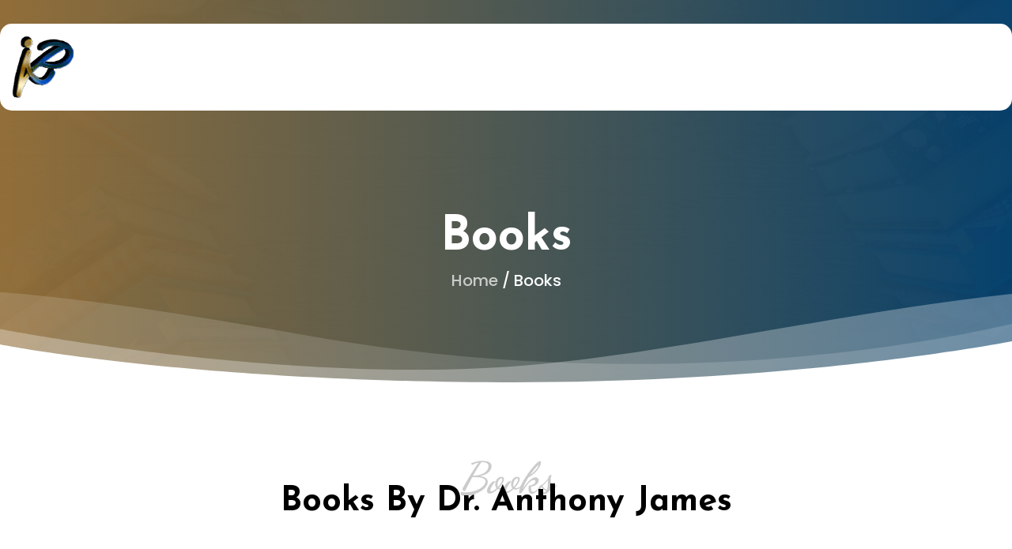

--- FILE ---
content_type: text/html; charset=UTF-8
request_url: https://profajames.com/books/
body_size: 27230
content:
<!doctype html>
<html lang="en-US" class="no-js">
<head>
	<meta charset="UTF-8">
	<meta name="viewport" content="width=device-width, initial-scale=1, maximum-scale=1, user-scalable=0" /><script type="text/javascript" id="lpData">
/* <![CDATA[ */
var lpData = {"site_url":"https:\/\/profajames.com","user_id":"0","theme":"salient-child","lp_rest_url":"https:\/\/profajames.com\/wp-json\/","nonce":"e45e469c15","is_course_archive":"","courses_url":"https:\/\/profajames.com\/courses\/","urlParams":[],"lp_version":"4.3.2.7","lp_rest_load_ajax":"https:\/\/profajames.com\/wp-json\/lp\/v1\/load_content_via_ajax\/","ajaxUrl":"https:\/\/profajames.com\/wp-admin\/admin-ajax.php","lpAjaxUrl":"https:\/\/profajames.com\/lp-ajax-handle","coverImageRatio":"5.16","toast":{"gravity":"bottom","position":"center","duration":3000,"close":1,"stopOnFocus":1,"classPrefix":"lp-toast"},"i18n":[],"lp_woo_version":"4.1.4"};
/* ]]> */
</script>
<script type="text/javascript" id="lpSettingCourses">
/* <![CDATA[ */
var lpSettingCourses = {"lpArchiveLoadAjax":"1","lpArchiveNoLoadAjaxFirst":"0","lpArchivePaginationType":"number","noLoadCoursesJs":"0"};
/* ]]> */
</script>
		<style id="learn-press-custom-css">
			:root {
				--lp-container-max-width: 1290px;
				--lp-cotainer-padding: 1rem;
				--lp-primary-color: #916d37;
				--lp-secondary-color: #06406b;
			}
		</style>
		<title>Books &#8211; Professor Anthony G. James Jr.</title>
<meta name='robots' content='max-image-preview:large' />
	<style>img:is([sizes="auto" i], [sizes^="auto," i]) { contain-intrinsic-size: 3000px 1500px }</style>
	
<!-- Open Graph Meta Tags generated by Blog2Social 873 - https://www.blog2social.com -->
<meta property="og:title" content="Books"/>
<meta property="og:description" content=""/>
<meta property="og:url" content="/books/"/>
<meta property="og:type" content="article"/>
<meta property="og:article:published_time" content="2024-10-07 12:03:27"/>
<meta property="og:article:modified_time" content="2024-10-10 07:32:07"/>
<!-- Open Graph Meta Tags generated by Blog2Social 873 - https://www.blog2social.com -->

<!-- Twitter Card generated by Blog2Social 873 - https://www.blog2social.com -->
<meta name="twitter:card" content="summary">
<meta name="twitter:title" content="Books"/>
<meta name="twitter:description" content=""/>
<!-- Twitter Card generated by Blog2Social 873 - https://www.blog2social.com -->
<meta name="author" content="maajka"/>
<link rel='dns-prefetch' href='//fonts.googleapis.com' />
<link rel="alternate" type="application/rss+xml" title="Professor Anthony G. James Jr. &raquo; Feed" href="https://profajames.com/feed/" />
<link rel="alternate" type="application/rss+xml" title="Professor Anthony G. James Jr. &raquo; Comments Feed" href="https://profajames.com/comments/feed/" />
<script type="text/javascript">
/* <![CDATA[ */
window._wpemojiSettings = {"baseUrl":"https:\/\/s.w.org\/images\/core\/emoji\/16.0.1\/72x72\/","ext":".png","svgUrl":"https:\/\/s.w.org\/images\/core\/emoji\/16.0.1\/svg\/","svgExt":".svg","source":{"concatemoji":"https:\/\/profajames.com\/wp-includes\/js\/wp-emoji-release.min.js?ver=6.8.3"}};
/*! This file is auto-generated */
!function(s,n){var o,i,e;function c(e){try{var t={supportTests:e,timestamp:(new Date).valueOf()};sessionStorage.setItem(o,JSON.stringify(t))}catch(e){}}function p(e,t,n){e.clearRect(0,0,e.canvas.width,e.canvas.height),e.fillText(t,0,0);var t=new Uint32Array(e.getImageData(0,0,e.canvas.width,e.canvas.height).data),a=(e.clearRect(0,0,e.canvas.width,e.canvas.height),e.fillText(n,0,0),new Uint32Array(e.getImageData(0,0,e.canvas.width,e.canvas.height).data));return t.every(function(e,t){return e===a[t]})}function u(e,t){e.clearRect(0,0,e.canvas.width,e.canvas.height),e.fillText(t,0,0);for(var n=e.getImageData(16,16,1,1),a=0;a<n.data.length;a++)if(0!==n.data[a])return!1;return!0}function f(e,t,n,a){switch(t){case"flag":return n(e,"\ud83c\udff3\ufe0f\u200d\u26a7\ufe0f","\ud83c\udff3\ufe0f\u200b\u26a7\ufe0f")?!1:!n(e,"\ud83c\udde8\ud83c\uddf6","\ud83c\udde8\u200b\ud83c\uddf6")&&!n(e,"\ud83c\udff4\udb40\udc67\udb40\udc62\udb40\udc65\udb40\udc6e\udb40\udc67\udb40\udc7f","\ud83c\udff4\u200b\udb40\udc67\u200b\udb40\udc62\u200b\udb40\udc65\u200b\udb40\udc6e\u200b\udb40\udc67\u200b\udb40\udc7f");case"emoji":return!a(e,"\ud83e\udedf")}return!1}function g(e,t,n,a){var r="undefined"!=typeof WorkerGlobalScope&&self instanceof WorkerGlobalScope?new OffscreenCanvas(300,150):s.createElement("canvas"),o=r.getContext("2d",{willReadFrequently:!0}),i=(o.textBaseline="top",o.font="600 32px Arial",{});return e.forEach(function(e){i[e]=t(o,e,n,a)}),i}function t(e){var t=s.createElement("script");t.src=e,t.defer=!0,s.head.appendChild(t)}"undefined"!=typeof Promise&&(o="wpEmojiSettingsSupports",i=["flag","emoji"],n.supports={everything:!0,everythingExceptFlag:!0},e=new Promise(function(e){s.addEventListener("DOMContentLoaded",e,{once:!0})}),new Promise(function(t){var n=function(){try{var e=JSON.parse(sessionStorage.getItem(o));if("object"==typeof e&&"number"==typeof e.timestamp&&(new Date).valueOf()<e.timestamp+604800&&"object"==typeof e.supportTests)return e.supportTests}catch(e){}return null}();if(!n){if("undefined"!=typeof Worker&&"undefined"!=typeof OffscreenCanvas&&"undefined"!=typeof URL&&URL.createObjectURL&&"undefined"!=typeof Blob)try{var e="postMessage("+g.toString()+"("+[JSON.stringify(i),f.toString(),p.toString(),u.toString()].join(",")+"));",a=new Blob([e],{type:"text/javascript"}),r=new Worker(URL.createObjectURL(a),{name:"wpTestEmojiSupports"});return void(r.onmessage=function(e){c(n=e.data),r.terminate(),t(n)})}catch(e){}c(n=g(i,f,p,u))}t(n)}).then(function(e){for(var t in e)n.supports[t]=e[t],n.supports.everything=n.supports.everything&&n.supports[t],"flag"!==t&&(n.supports.everythingExceptFlag=n.supports.everythingExceptFlag&&n.supports[t]);n.supports.everythingExceptFlag=n.supports.everythingExceptFlag&&!n.supports.flag,n.DOMReady=!1,n.readyCallback=function(){n.DOMReady=!0}}).then(function(){return e}).then(function(){var e;n.supports.everything||(n.readyCallback(),(e=n.source||{}).concatemoji?t(e.concatemoji):e.wpemoji&&e.twemoji&&(t(e.twemoji),t(e.wpemoji)))}))}((window,document),window._wpemojiSettings);
/* ]]> */
</script>
<link rel='stylesheet' id='stripe-main-styles-css' href='https://profajames.com/wp-content/mu-plugins/vendor/godaddy/mwc-core/assets/css/stripe-settings.css' type='text/css' media='all' />
<style id='wp-emoji-styles-inline-css' type='text/css'>

	img.wp-smiley, img.emoji {
		display: inline !important;
		border: none !important;
		box-shadow: none !important;
		height: 1em !important;
		width: 1em !important;
		margin: 0 0.07em !important;
		vertical-align: -0.1em !important;
		background: none !important;
		padding: 0 !important;
	}
</style>
<link rel='stylesheet' id='wp-block-library-css' href='https://profajames.com/wp-includes/css/dist/block-library/style.min.css?ver=6.8.3' type='text/css' media='all' />
<link rel='stylesheet' id='h5ap-audioplayer-style-css' href='https://profajames.com/wp-content/plugins/html5-audio-player/build/blocks/audioplayer/view.css?ver=2.5.0' type='text/css' media='all' />
<link rel='stylesheet' id='h5ap-radio-player-style-css' href='https://profajames.com/wp-content/plugins/html5-audio-player/build/blocks/radio-player/view.css?ver=2.5.0' type='text/css' media='all' />
<link rel='stylesheet' id='bplugins-plyrio-css' href='https://profajames.com/wp-content/plugins/html5-audio-player/assets/css/plyr-v3.7.2.css?ver=3.7.2' type='text/css' media='all' />
<style id='global-styles-inline-css' type='text/css'>
:root{--wp--preset--aspect-ratio--square: 1;--wp--preset--aspect-ratio--4-3: 4/3;--wp--preset--aspect-ratio--3-4: 3/4;--wp--preset--aspect-ratio--3-2: 3/2;--wp--preset--aspect-ratio--2-3: 2/3;--wp--preset--aspect-ratio--16-9: 16/9;--wp--preset--aspect-ratio--9-16: 9/16;--wp--preset--color--black: #000000;--wp--preset--color--cyan-bluish-gray: #abb8c3;--wp--preset--color--white: #ffffff;--wp--preset--color--pale-pink: #f78da7;--wp--preset--color--vivid-red: #cf2e2e;--wp--preset--color--luminous-vivid-orange: #ff6900;--wp--preset--color--luminous-vivid-amber: #fcb900;--wp--preset--color--light-green-cyan: #7bdcb5;--wp--preset--color--vivid-green-cyan: #00d084;--wp--preset--color--pale-cyan-blue: #8ed1fc;--wp--preset--color--vivid-cyan-blue: #0693e3;--wp--preset--color--vivid-purple: #9b51e0;--wp--preset--gradient--vivid-cyan-blue-to-vivid-purple: linear-gradient(135deg,rgba(6,147,227,1) 0%,rgb(155,81,224) 100%);--wp--preset--gradient--light-green-cyan-to-vivid-green-cyan: linear-gradient(135deg,rgb(122,220,180) 0%,rgb(0,208,130) 100%);--wp--preset--gradient--luminous-vivid-amber-to-luminous-vivid-orange: linear-gradient(135deg,rgba(252,185,0,1) 0%,rgba(255,105,0,1) 100%);--wp--preset--gradient--luminous-vivid-orange-to-vivid-red: linear-gradient(135deg,rgba(255,105,0,1) 0%,rgb(207,46,46) 100%);--wp--preset--gradient--very-light-gray-to-cyan-bluish-gray: linear-gradient(135deg,rgb(238,238,238) 0%,rgb(169,184,195) 100%);--wp--preset--gradient--cool-to-warm-spectrum: linear-gradient(135deg,rgb(74,234,220) 0%,rgb(151,120,209) 20%,rgb(207,42,186) 40%,rgb(238,44,130) 60%,rgb(251,105,98) 80%,rgb(254,248,76) 100%);--wp--preset--gradient--blush-light-purple: linear-gradient(135deg,rgb(255,206,236) 0%,rgb(152,150,240) 100%);--wp--preset--gradient--blush-bordeaux: linear-gradient(135deg,rgb(254,205,165) 0%,rgb(254,45,45) 50%,rgb(107,0,62) 100%);--wp--preset--gradient--luminous-dusk: linear-gradient(135deg,rgb(255,203,112) 0%,rgb(199,81,192) 50%,rgb(65,88,208) 100%);--wp--preset--gradient--pale-ocean: linear-gradient(135deg,rgb(255,245,203) 0%,rgb(182,227,212) 50%,rgb(51,167,181) 100%);--wp--preset--gradient--electric-grass: linear-gradient(135deg,rgb(202,248,128) 0%,rgb(113,206,126) 100%);--wp--preset--gradient--midnight: linear-gradient(135deg,rgb(2,3,129) 0%,rgb(40,116,252) 100%);--wp--preset--font-size--small: 13px;--wp--preset--font-size--medium: 20px;--wp--preset--font-size--large: 36px;--wp--preset--font-size--x-large: 42px;--wp--preset--font-family--inter: "Inter", sans-serif;--wp--preset--font-family--cardo: Cardo;--wp--preset--spacing--20: 0.44rem;--wp--preset--spacing--30: 0.67rem;--wp--preset--spacing--40: 1rem;--wp--preset--spacing--50: 1.5rem;--wp--preset--spacing--60: 2.25rem;--wp--preset--spacing--70: 3.38rem;--wp--preset--spacing--80: 5.06rem;--wp--preset--shadow--natural: 6px 6px 9px rgba(0, 0, 0, 0.2);--wp--preset--shadow--deep: 12px 12px 50px rgba(0, 0, 0, 0.4);--wp--preset--shadow--sharp: 6px 6px 0px rgba(0, 0, 0, 0.2);--wp--preset--shadow--outlined: 6px 6px 0px -3px rgba(255, 255, 255, 1), 6px 6px rgba(0, 0, 0, 1);--wp--preset--shadow--crisp: 6px 6px 0px rgba(0, 0, 0, 1);}:root { --wp--style--global--content-size: 1300px;--wp--style--global--wide-size: 1300px; }:where(body) { margin: 0; }.wp-site-blocks > .alignleft { float: left; margin-right: 2em; }.wp-site-blocks > .alignright { float: right; margin-left: 2em; }.wp-site-blocks > .aligncenter { justify-content: center; margin-left: auto; margin-right: auto; }:where(.is-layout-flex){gap: 0.5em;}:where(.is-layout-grid){gap: 0.5em;}.is-layout-flow > .alignleft{float: left;margin-inline-start: 0;margin-inline-end: 2em;}.is-layout-flow > .alignright{float: right;margin-inline-start: 2em;margin-inline-end: 0;}.is-layout-flow > .aligncenter{margin-left: auto !important;margin-right: auto !important;}.is-layout-constrained > .alignleft{float: left;margin-inline-start: 0;margin-inline-end: 2em;}.is-layout-constrained > .alignright{float: right;margin-inline-start: 2em;margin-inline-end: 0;}.is-layout-constrained > .aligncenter{margin-left: auto !important;margin-right: auto !important;}.is-layout-constrained > :where(:not(.alignleft):not(.alignright):not(.alignfull)){max-width: var(--wp--style--global--content-size);margin-left: auto !important;margin-right: auto !important;}.is-layout-constrained > .alignwide{max-width: var(--wp--style--global--wide-size);}body .is-layout-flex{display: flex;}.is-layout-flex{flex-wrap: wrap;align-items: center;}.is-layout-flex > :is(*, div){margin: 0;}body .is-layout-grid{display: grid;}.is-layout-grid > :is(*, div){margin: 0;}body{padding-top: 0px;padding-right: 0px;padding-bottom: 0px;padding-left: 0px;}:root :where(.wp-element-button, .wp-block-button__link){background-color: #32373c;border-width: 0;color: #fff;font-family: inherit;font-size: inherit;line-height: inherit;padding: calc(0.667em + 2px) calc(1.333em + 2px);text-decoration: none;}.has-black-color{color: var(--wp--preset--color--black) !important;}.has-cyan-bluish-gray-color{color: var(--wp--preset--color--cyan-bluish-gray) !important;}.has-white-color{color: var(--wp--preset--color--white) !important;}.has-pale-pink-color{color: var(--wp--preset--color--pale-pink) !important;}.has-vivid-red-color{color: var(--wp--preset--color--vivid-red) !important;}.has-luminous-vivid-orange-color{color: var(--wp--preset--color--luminous-vivid-orange) !important;}.has-luminous-vivid-amber-color{color: var(--wp--preset--color--luminous-vivid-amber) !important;}.has-light-green-cyan-color{color: var(--wp--preset--color--light-green-cyan) !important;}.has-vivid-green-cyan-color{color: var(--wp--preset--color--vivid-green-cyan) !important;}.has-pale-cyan-blue-color{color: var(--wp--preset--color--pale-cyan-blue) !important;}.has-vivid-cyan-blue-color{color: var(--wp--preset--color--vivid-cyan-blue) !important;}.has-vivid-purple-color{color: var(--wp--preset--color--vivid-purple) !important;}.has-black-background-color{background-color: var(--wp--preset--color--black) !important;}.has-cyan-bluish-gray-background-color{background-color: var(--wp--preset--color--cyan-bluish-gray) !important;}.has-white-background-color{background-color: var(--wp--preset--color--white) !important;}.has-pale-pink-background-color{background-color: var(--wp--preset--color--pale-pink) !important;}.has-vivid-red-background-color{background-color: var(--wp--preset--color--vivid-red) !important;}.has-luminous-vivid-orange-background-color{background-color: var(--wp--preset--color--luminous-vivid-orange) !important;}.has-luminous-vivid-amber-background-color{background-color: var(--wp--preset--color--luminous-vivid-amber) !important;}.has-light-green-cyan-background-color{background-color: var(--wp--preset--color--light-green-cyan) !important;}.has-vivid-green-cyan-background-color{background-color: var(--wp--preset--color--vivid-green-cyan) !important;}.has-pale-cyan-blue-background-color{background-color: var(--wp--preset--color--pale-cyan-blue) !important;}.has-vivid-cyan-blue-background-color{background-color: var(--wp--preset--color--vivid-cyan-blue) !important;}.has-vivid-purple-background-color{background-color: var(--wp--preset--color--vivid-purple) !important;}.has-black-border-color{border-color: var(--wp--preset--color--black) !important;}.has-cyan-bluish-gray-border-color{border-color: var(--wp--preset--color--cyan-bluish-gray) !important;}.has-white-border-color{border-color: var(--wp--preset--color--white) !important;}.has-pale-pink-border-color{border-color: var(--wp--preset--color--pale-pink) !important;}.has-vivid-red-border-color{border-color: var(--wp--preset--color--vivid-red) !important;}.has-luminous-vivid-orange-border-color{border-color: var(--wp--preset--color--luminous-vivid-orange) !important;}.has-luminous-vivid-amber-border-color{border-color: var(--wp--preset--color--luminous-vivid-amber) !important;}.has-light-green-cyan-border-color{border-color: var(--wp--preset--color--light-green-cyan) !important;}.has-vivid-green-cyan-border-color{border-color: var(--wp--preset--color--vivid-green-cyan) !important;}.has-pale-cyan-blue-border-color{border-color: var(--wp--preset--color--pale-cyan-blue) !important;}.has-vivid-cyan-blue-border-color{border-color: var(--wp--preset--color--vivid-cyan-blue) !important;}.has-vivid-purple-border-color{border-color: var(--wp--preset--color--vivid-purple) !important;}.has-vivid-cyan-blue-to-vivid-purple-gradient-background{background: var(--wp--preset--gradient--vivid-cyan-blue-to-vivid-purple) !important;}.has-light-green-cyan-to-vivid-green-cyan-gradient-background{background: var(--wp--preset--gradient--light-green-cyan-to-vivid-green-cyan) !important;}.has-luminous-vivid-amber-to-luminous-vivid-orange-gradient-background{background: var(--wp--preset--gradient--luminous-vivid-amber-to-luminous-vivid-orange) !important;}.has-luminous-vivid-orange-to-vivid-red-gradient-background{background: var(--wp--preset--gradient--luminous-vivid-orange-to-vivid-red) !important;}.has-very-light-gray-to-cyan-bluish-gray-gradient-background{background: var(--wp--preset--gradient--very-light-gray-to-cyan-bluish-gray) !important;}.has-cool-to-warm-spectrum-gradient-background{background: var(--wp--preset--gradient--cool-to-warm-spectrum) !important;}.has-blush-light-purple-gradient-background{background: var(--wp--preset--gradient--blush-light-purple) !important;}.has-blush-bordeaux-gradient-background{background: var(--wp--preset--gradient--blush-bordeaux) !important;}.has-luminous-dusk-gradient-background{background: var(--wp--preset--gradient--luminous-dusk) !important;}.has-pale-ocean-gradient-background{background: var(--wp--preset--gradient--pale-ocean) !important;}.has-electric-grass-gradient-background{background: var(--wp--preset--gradient--electric-grass) !important;}.has-midnight-gradient-background{background: var(--wp--preset--gradient--midnight) !important;}.has-small-font-size{font-size: var(--wp--preset--font-size--small) !important;}.has-medium-font-size{font-size: var(--wp--preset--font-size--medium) !important;}.has-large-font-size{font-size: var(--wp--preset--font-size--large) !important;}.has-x-large-font-size{font-size: var(--wp--preset--font-size--x-large) !important;}.has-inter-font-family{font-family: var(--wp--preset--font-family--inter) !important;}.has-cardo-font-family{font-family: var(--wp--preset--font-family--cardo) !important;}
:where(.wp-block-post-template.is-layout-flex){gap: 1.25em;}:where(.wp-block-post-template.is-layout-grid){gap: 1.25em;}
:where(.wp-block-columns.is-layout-flex){gap: 2em;}:where(.wp-block-columns.is-layout-grid){gap: 2em;}
:root :where(.wp-block-pullquote){font-size: 1.5em;line-height: 1.6;}
</style>
<link rel='stylesheet' id='h5ap-public-css' href='https://profajames.com/wp-content/plugins/html5-audio-player/assets/css/style.css?ver=2.5.3' type='text/css' media='all' />
<link rel='stylesheet' id='user-registration-pro-admin-style-css' href='https://profajames.com/wp-content/plugins/user-registration-pro/assets/css/user-registration-pro-admin.css?ver=5.4.4' type='text/css' media='all' />
<link rel='stylesheet' id='woocommerce-layout-css' href='https://profajames.com/wp-content/plugins/woocommerce/assets/css/woocommerce-layout.css?ver=10.4.3' type='text/css' media='all' />
<link rel='stylesheet' id='woocommerce-smallscreen-css' href='https://profajames.com/wp-content/plugins/woocommerce/assets/css/woocommerce-smallscreen.css?ver=10.4.3' type='text/css' media='only screen and (max-width: 768px)' />
<link rel='stylesheet' id='woocommerce-general-css' href='https://profajames.com/wp-content/plugins/woocommerce/assets/css/woocommerce.css?ver=10.4.3' type='text/css' media='all' />
<style id='woocommerce-inline-inline-css' type='text/css'>
.woocommerce form .form-row .required { visibility: visible; }
</style>
<link rel='stylesheet' id='wp-components-css' href='https://profajames.com/wp-includes/css/dist/components/style.min.css?ver=6.8.3' type='text/css' media='all' />
<link rel='stylesheet' id='godaddy-styles-css' href='https://profajames.com/wp-content/mu-plugins/vendor/wpex/godaddy-launch/includes/Dependencies/GoDaddy/Styles/build/latest.css?ver=2.0.2' type='text/css' media='all' />
<link rel='stylesheet' id='if-menu-site-css-css' href='https://profajames.com/wp-content/plugins/if-menu/assets/if-menu-site.css?ver=6.8.3' type='text/css' media='all' />
<link rel='stylesheet' id='font-awesome-css' href='https://profajames.com/wp-content/themes/salient/css/font-awesome-legacy.min.css?ver=4.7.1' type='text/css' media='all' />
<link rel='stylesheet' id='salient-grid-system-css' href='https://profajames.com/wp-content/themes/salient/css/build/grid-system.css?ver=17.0.1' type='text/css' media='all' />
<link rel='stylesheet' id='main-styles-css' href='https://profajames.com/wp-content/themes/salient/css/build/style.css?ver=17.0.1' type='text/css' media='all' />
<style id='main-styles-inline-css' type='text/css'>
html body[data-header-resize="1"] .container-wrap, 
			html body[data-header-format="left-header"][data-header-resize="0"] .container-wrap, 
			html body[data-header-resize="0"] .container-wrap, 
			body[data-header-format="left-header"][data-header-resize="0"] .container-wrap { 
				padding-top: 0; 
			} 
			.main-content > .row > #breadcrumbs.yoast { 
				padding: 20px 0; 
			}
</style>
<link rel='stylesheet' id='nectar-header-layout-left-aligned-css' href='https://profajames.com/wp-content/themes/salient/css/build/header/header-layout-menu-left-aligned.css?ver=17.0.1' type='text/css' media='all' />
<link rel='stylesheet' id='nectar-element-tabbed-section-css' href='https://profajames.com/wp-content/themes/salient/css/build/elements/element-tabbed-section.css?ver=17.0.1' type='text/css' media='all' />
<link rel='stylesheet' id='nectar-element-icon-with-text-css' href='https://profajames.com/wp-content/themes/salient/css/build/elements/element-icon-with-text.css?ver=17.0.1' type='text/css' media='all' />
<link rel='stylesheet' id='nectar-wpforms-css' href='https://profajames.com/wp-content/themes/salient/css/build/third-party/wpforms.css?ver=17.0.1' type='text/css' media='all' />
<link rel='stylesheet' id='nectar-brands-css' href='https://profajames.com/wp-content/themes/salient/css/nectar-brands.css?ver=17.0.1' type='text/css' media='all' />
<link rel='stylesheet' id='nectar_default_font_open_sans-css' href='https://fonts.googleapis.com/css?family=Open+Sans%3A300%2C400%2C600%2C700&#038;subset=latin%2Clatin-ext' type='text/css' media='all' />
<link rel='stylesheet' id='responsive-css' href='https://profajames.com/wp-content/themes/salient/css/build/responsive.css?ver=17.0.1' type='text/css' media='all' />
<link rel='stylesheet' id='nectar-product-style-classic-css' href='https://profajames.com/wp-content/themes/salient/css/build/third-party/woocommerce/product-style-classic.css?ver=17.0.1' type='text/css' media='all' />
<link rel='stylesheet' id='woocommerce-css' href='https://profajames.com/wp-content/themes/salient/css/build/woocommerce.css?ver=17.0.1' type='text/css' media='all' />
<link rel='stylesheet' id='skin-material-css' href='https://profajames.com/wp-content/themes/salient/css/build/skin-material.css?ver=17.0.1' type='text/css' media='all' />
<link rel='stylesheet' id='salient-wp-menu-dynamic-css' href='https://profajames.com/wp-content/uploads/salient/menu-dynamic.css?ver=82481' type='text/css' media='all' />
<link rel='stylesheet' id='js_composer_front-css' href='https://profajames.com/wp-content/plugins/js_composer_salient/assets/css/js_composer.min.css?ver=7.8.1' type='text/css' media='all' />
<link rel='stylesheet' id='dynamic-css-css' href='https://profajames.com/wp-content/themes/salient/css/salient-dynamic-styles.css?ver=81761' type='text/css' media='all' />
<style id='dynamic-css-inline-css' type='text/css'>
.no-rgba #header-space{display:none;}@media only screen and (max-width:999px){body #header-space[data-header-mobile-fixed="1"]{display:none;}#header-outer[data-mobile-fixed="false"]{position:absolute;}}@media only screen and (max-width:999px){body:not(.nectar-no-flex-height) #header-space[data-secondary-header-display="full"]:not([data-header-mobile-fixed="false"]){display:block!important;margin-bottom:-86px;}#header-space[data-secondary-header-display="full"][data-header-mobile-fixed="false"]{display:none;}}@media only screen and (min-width:1000px){#header-space{display:none;}.nectar-slider-wrap.first-section,.parallax_slider_outer.first-section,.full-width-content.first-section,.parallax_slider_outer.first-section .swiper-slide .content,.nectar-slider-wrap.first-section .swiper-slide .content,#page-header-bg,.nder-page-header,#page-header-wrap,.full-width-section.first-section{margin-top:0!important;}body #page-header-bg,body #page-header-wrap{height:110px;}body #search-outer{z-index:100000;}}@media only screen and (min-width:1000px){#page-header-wrap.fullscreen-header,#page-header-wrap.fullscreen-header #page-header-bg,html:not(.nectar-box-roll-loaded) .nectar-box-roll > #page-header-bg.fullscreen-header,.nectar_fullscreen_zoom_recent_projects,#nectar_fullscreen_rows:not(.afterLoaded) > div{height:100vh;}.wpb_row.vc_row-o-full-height.top-level,.wpb_row.vc_row-o-full-height.top-level > .col.span_12{min-height:100vh;}#page-header-bg[data-alignment-v="middle"] .span_6 .inner-wrap,#page-header-bg[data-alignment-v="top"] .span_6 .inner-wrap,.blog-archive-header.color-bg .container{padding-top:135px;}#page-header-wrap.container #page-header-bg .span_6 .inner-wrap{padding-top:0;}.nectar-slider-wrap[data-fullscreen="true"]:not(.loaded),.nectar-slider-wrap[data-fullscreen="true"]:not(.loaded) .swiper-container{height:calc(100vh + 2px)!important;}.admin-bar .nectar-slider-wrap[data-fullscreen="true"]:not(.loaded),.admin-bar .nectar-slider-wrap[data-fullscreen="true"]:not(.loaded) .swiper-container{height:calc(100vh - 30px)!important;}}@media only screen and (max-width:999px){#page-header-bg[data-alignment-v="middle"]:not(.fullscreen-header) .span_6 .inner-wrap,#page-header-bg[data-alignment-v="top"] .span_6 .inner-wrap,.blog-archive-header.color-bg .container{padding-top:120px;}.vc_row.top-level.full-width-section:not(.full-width-ns) > .span_12,#page-header-bg[data-alignment-v="bottom"] .span_6 .inner-wrap{padding-top:60px;}}@media only screen and (max-width:690px){.vc_row.top-level.full-width-section:not(.full-width-ns) > .span_12{padding-top:120px;}.vc_row.top-level.full-width-content .nectar-recent-posts-single_featured .recent-post-container > .inner-wrap{padding-top:60px;}}@media only screen and (max-width:999px){.full-width-ns .nectar-slider-wrap .swiper-slide[data-y-pos="middle"] .content,.full-width-ns .nectar-slider-wrap .swiper-slide[data-y-pos="top"] .content{padding-top:60px;}}.vc_row.top-level > .span_12{padding-top:calc(110px + max(calc(var(--container-padding)/3),25px));}@media only screen and (max-width:999px){body .container-wrap .vc_row.top-level:not(.full-width-ns) > .span_12{padding-top:calc(84px + 25px);}.full-width-ns.top-level .nectar-slider-wrap .swiper-slide[data-y-pos="middle"] .content,.full-width-ns.top-level .nectar-slider-wrap .swiper-slide[data-y-pos="top"] .content{padding-top:70px;}}.vc_row.top-level.full-width-content:has(> .span_12 > [data-using-bg="true"]) > .span_12,.vc_row.top-level.full-width-ns > .span_12{padding-top:0;}@media only screen and (max-width:999px){.using-mobile-browser #nectar_fullscreen_rows:not(.afterLoaded):not([data-mobile-disable="on"]) > div{height:calc(100vh - 76px);}.using-mobile-browser .wpb_row.vc_row-o-full-height.top-level,.using-mobile-browser .wpb_row.vc_row-o-full-height.top-level > .col.span_12,[data-permanent-transparent="1"].using-mobile-browser .wpb_row.vc_row-o-full-height.top-level,[data-permanent-transparent="1"].using-mobile-browser .wpb_row.vc_row-o-full-height.top-level > .col.span_12{min-height:calc(100vh - 76px);}html:not(.nectar-box-roll-loaded) .nectar-box-roll > #page-header-bg.fullscreen-header,.nectar_fullscreen_zoom_recent_projects,.nectar-slider-wrap[data-fullscreen="true"]:not(.loaded),.nectar-slider-wrap[data-fullscreen="true"]:not(.loaded) .swiper-container,#nectar_fullscreen_rows:not(.afterLoaded):not([data-mobile-disable="on"]) > div{height:calc(100vh - 1px);}.wpb_row.vc_row-o-full-height.top-level,.wpb_row.vc_row-o-full-height.top-level > .col.span_12{min-height:calc(100vh - 1px);}body[data-transparent-header="false"] #ajax-content-wrap.no-scroll{min-height:calc(100vh - 1px);height:calc(100vh - 1px);}}#nectar_fullscreen_rows{background-color:transparent;}.post-type-archive-product.woocommerce .container-wrap,.tax-product_cat.woocommerce .container-wrap{background-color:#f6f6f6;}.woocommerce.single-product #single-meta{position:relative!important;top:0!important;margin:0;left:8px;height:auto;}.woocommerce.single-product #single-meta:after{display:block;content:" ";clear:both;height:1px;}.woocommerce ul.products li.product.material,.woocommerce-page ul.products li.product.material{background-color:#ffffff;}.woocommerce ul.products li.product.minimal .product-wrap,.woocommerce ul.products li.product.minimal .background-color-expand,.woocommerce-page ul.products li.product.minimal .product-wrap,.woocommerce-page ul.products li.product.minimal .background-color-expand{background-color:#ffffff;}.nectar-shape-divider-wrap{position:absolute;top:auto;bottom:0;left:0;right:0;width:100%;height:150px;z-index:3;transform:translateZ(0);}.post-area.span_9 .nectar-shape-divider-wrap{overflow:hidden;}.nectar-shape-divider-wrap[data-front="true"]{z-index:50;}.nectar-shape-divider-wrap[data-style="waves_opacity"] svg path:first-child{opacity:0.6;}.nectar-shape-divider-wrap[data-style="curve_opacity"] svg path:nth-child(1),.nectar-shape-divider-wrap[data-style="waves_opacity_alt"] svg path:nth-child(1){opacity:0.15;}.nectar-shape-divider-wrap[data-style="curve_opacity"] svg path:nth-child(2),.nectar-shape-divider-wrap[data-style="waves_opacity_alt"] svg path:nth-child(2){opacity:0.3;}.nectar-shape-divider{width:100%;left:0;bottom:-1px;height:100%;position:absolute;}.nectar-shape-divider-wrap.no-color .nectar-shape-divider{fill:#fff;}@media only screen and (max-width:999px){.nectar-shape-divider-wrap:not([data-using-percent-val="true"]) .nectar-shape-divider{height:75%;}.nectar-shape-divider-wrap[data-style="clouds"]:not([data-using-percent-val="true"]) .nectar-shape-divider{height:55%;}}@media only screen and (max-width:690px){.nectar-shape-divider-wrap:not([data-using-percent-val="true"]) .nectar-shape-divider{height:33%;}.nectar-shape-divider-wrap[data-style="clouds"]:not([data-using-percent-val="true"]) .nectar-shape-divider{height:33%;}}#ajax-content-wrap .nectar-shape-divider-wrap[data-height="1"] .nectar-shape-divider,#ajax-content-wrap .nectar-shape-divider-wrap[data-height="1px"] .nectar-shape-divider{height:1px;}.wpb_column.el_spacing_5px > .vc_column-inner > .wpb_wrapper > div:not(:last-child),.wpb_column.el_spacing_5px > .n-sticky > .vc_column-inner > .wpb_wrapper > div:not(:last-child){margin-bottom:5px;}.col.padding-2-percent > .vc_column-inner,.col.padding-2-percent > .n-sticky > .vc_column-inner{padding:calc(600px * 0.03);}@media only screen and (max-width:690px){.col.padding-2-percent > .vc_column-inner,.col.padding-2-percent > .n-sticky > .vc_column-inner{padding:calc(100vw * 0.03);}}@media only screen and (min-width:1000px){.col.padding-2-percent > .vc_column-inner,.col.padding-2-percent > .n-sticky > .vc_column-inner{padding:calc((100vw - 180px) * 0.02);}.column_container:not(.vc_col-sm-12) .col.padding-2-percent > .vc_column-inner{padding:calc((100vw - 180px) * 0.01);}}@media only screen and (min-width:1425px){.col.padding-2-percent > .vc_column-inner{padding:calc(1245px * 0.02);}.column_container:not(.vc_col-sm-12) .col.padding-2-percent > .vc_column-inner{padding:calc(1245px * 0.01);}}.full-width-content .col.padding-2-percent > .vc_column-inner{padding:calc(100vw * 0.02);}@media only screen and (max-width:999px){.full-width-content .col.padding-2-percent > .vc_column-inner{padding:calc(100vw * 0.03);}}@media only screen and (min-width:1000px){.full-width-content .column_container:not(.vc_col-sm-12) .col.padding-2-percent > .vc_column-inner{padding:calc(100vw * 0.01);}}.wpb_column[data-border-radius="15px"],.wpb_column[data-border-radius="15px"] > .vc_column-inner,.wpb_column[data-border-radius="15px"] > .vc_column-inner > .column-link,.wpb_column[data-border-radius="15px"] > .vc_column-inner > .column-bg-overlay-wrap,.wpb_column[data-border-radius="15px"] > .vc_column-inner > .column-image-bg-wrap[data-bg-animation="zoom-out-reveal"],.wpb_column[data-border-radius="15px"] > .vc_column-inner > .column-image-bg-wrap .column-image-bg,.wpb_column[data-border-radius="15px"] > .vc_column-inner > .column-image-bg-wrap[data-n-parallax-bg="true"],.wpb_column[data-border-radius="15px"] > .n-sticky > .vc_column-inner,.wpb_column[data-border-radius="15px"] > .n-sticky > .vc_column-inner > .column-bg-overlay-wrap{border-radius:15px;}.wpb_column[data-cfc="true"] h1,.wpb_column[data-cfc="true"] h2,.wpb_column[data-cfc="true"] h3,.wpb_column[data-cfc="true"] h4,.wpb_column[data-cfc="true"] h5,.wpb_column[data-cfc="true"] h6,.wpb_column[data-cfc="true"] p{color:inherit}.nectar-button.medium{border-radius:3px 3px 3px 3px;padding:10px 15px;font-size:12px;color:#FFF;box-shadow:0 -2px rgba(0,0,0,0.1) inset;}.nectar-button.medium.see-through,.nectar-button.medium.see-through-2,.nectar-button.medium.see-through-3{padding-top:9px;padding-bottom:9px}.nectar-button.medium i.icon-button-arrow{font-size:16px}body[data-button-style^="rounded"] .nectar-button.medium:not(.see-through):not(.see-through-2):not(.see-through-3).has-icon,body[data-button-style^="rounded"] .nectar-button.medium:not(.see-through):not(.see-through-2):not(.see-through-3).tilt.has-icon{padding-left:42px;padding-right:42px}body[data-button-style^="rounded"] .nectar-button.medium:not(.see-through):not(.see-through-2):not(.see-through-3){padding:12px 18px;}.nectar-button.medium.has-icon,.nectar-button.medium.tilt.has-icon{padding-left:42px;padding-right:42px}@media only screen and (max-width:999px){body .wpb_row .wpb_column.child_column.padding-2-percent_tablet > .vc_column-inner,body .wpb_row .wpb_column.child_column.padding-2-percent_tablet > .n-sticky > .vc_column-inner{padding:calc(999px * 0.02);}}@media only screen and (max-width:999px){.vc_row.bottom_padding_tablet_100px{padding-bottom:100px!important;}}@media only screen and (max-width:999px){.vc_row.top_padding_tablet_50px{padding-top:50px!important;}}@media only screen and (max-width:999px){.vc_row.bottom_padding_tablet_50px{padding-bottom:50px!important;}}@media only screen and (max-width:999px){.vc_row.top_padding_tablet_100px{padding-top:100px!important;}}@media only screen and (max-width:999px){.wpb_row.reverse_columns_row_tablet .row_col_wrap_12,.wpb_row.inner_row.reverse_columns_row_tablet .row_col_wrap_12_inner{flex-direction:row-reverse;}.wpb_row.reverse_columns_column_tablet .row_col_wrap_12,.wpb_row.inner_row.reverse_columns_column_tablet .row_col_wrap_12_inner{flex-direction:column-reverse;}.wpb_row.reverse_columns_column_tablet:not([data-column-margin="none"]):not(.full-width-content) > .row_col_wrap_12 > .wpb_column:last-of-type,.wpb_row:not(.full-width-content) .wpb_row.inner_row:not([data-column-margin="none"]).reverse_columns_column_tablet .row_col_wrap_12_inner > .wpb_column:last-of-type{margin-bottom:25px;}.wpb_row.reverse_columns_column_tablet:not([data-column-margin="none"]):not(.full-width-content) > .row_col_wrap_12 > .wpb_column:first-of-type,.wpb_row:not(.full-width-content) .wpb_row.inner_row:not([data-column-margin="none"]).reverse_columns_column_tablet .row_col_wrap_12_inner > .wpb_column:first-of-type{margin-bottom:0;}}@media only screen and (max-width:690px){.wpb_row.reverse_columns_row_phone .row_col_wrap_12,.wpb_row.inner_row.reverse_columns_row_phone .row_col_wrap_12_inner{flex-direction:row-reverse;}.wpb_row.reverse_columns_column_phone .row_col_wrap_12,.wpb_row.inner_row.reverse_columns_column_phone .row_col_wrap_12_inner{flex-direction:column-reverse;}.wpb_row.reverse_columns_column_phone:not([data-column-margin="none"]):not(.full-width-content) > .row_col_wrap_12 > .wpb_column:last-of-type,.wpb_row:not(.full-width-content) .wpb_row.inner_row:not([data-column-margin="none"]).reverse_columns_column_phone .row_col_wrap_12_inner > .wpb_column:last-of-type{margin-bottom:25px;}.wpb_row.reverse_columns_column_phone:not([data-column-margin="none"]):not(.full-width-content) > .row_col_wrap_12 > .wpb_column:first-of-type,.wpb_row:not(.full-width-content) .wpb_row.inner_row:not([data-column-margin="none"]).reverse_columns_column_phone .row_col_wrap_12_inner > .wpb_column:first-of-type{margin-bottom:0;}}@media only screen and (max-width:690px){.vc_row.top_padding_phone_80px{padding-top:80px!important;}}@media only screen and (max-width:690px){body .wpb_row .wpb_column.child_column.padding-2-percent_phone > .vc_column-inner,body .wpb_row .wpb_column.child_column.padding-2-percent_phone > .n-sticky > .vc_column-inner{padding:calc(690px * 0.02);}}@media only screen and (max-width:690px){.vc_row.bottom_padding_phone_80px{padding-bottom:80px!important;}}@media only screen and (max-width:690px){.vc_row.top_padding_phone_40px{padding-top:40px!important;}}@media only screen and (max-width:690px){.vc_row.bottom_padding_phone_40px{padding-bottom:40px!important;}}#ajax-content-wrap .vc_row.bottom_margin_-90px{margin-bottom:-90px;}.wpb_row[data-using-ctc="true"] h1,.wpb_row[data-using-ctc="true"] h2,.wpb_row[data-using-ctc="true"] h3,.wpb_row[data-using-ctc="true"] h4,.wpb_row[data-using-ctc="true"] h5,.wpb_row[data-using-ctc="true"] h6{color:inherit}.col.padding-2-percent > .vc_column-inner,.col.padding-2-percent > .n-sticky > .vc_column-inner{padding:calc(600px * 0.03);}@media only screen and (max-width:690px){.col.padding-2-percent > .vc_column-inner,.col.padding-2-percent > .n-sticky > .vc_column-inner{padding:calc(100vw * 0.03);}}@media only screen and (min-width:1000px){.col.padding-2-percent > .vc_column-inner,.col.padding-2-percent > .n-sticky > .vc_column-inner{padding:calc((100vw - 180px) * 0.02);}.column_container:not(.vc_col-sm-12) .col.padding-2-percent > .vc_column-inner{padding:calc((100vw - 180px) * 0.01);}}@media only screen and (min-width:1425px){.col.padding-2-percent > .vc_column-inner{padding:calc(1245px * 0.02);}.column_container:not(.vc_col-sm-12) .col.padding-2-percent > .vc_column-inner{padding:calc(1245px * 0.01);}}.full-width-content .col.padding-2-percent > .vc_column-inner{padding:calc(100vw * 0.02);}@media only screen and (max-width:999px){.full-width-content .col.padding-2-percent > .vc_column-inner{padding:calc(100vw * 0.03);}}@media only screen and (min-width:1000px){.full-width-content .column_container:not(.vc_col-sm-12) .col.padding-2-percent > .vc_column-inner{padding:calc(100vw * 0.01);}}.wpb_column[data-border-radius="15px"],.wpb_column[data-border-radius="15px"] > .vc_column-inner,.wpb_column[data-border-radius="15px"] > .vc_column-inner > .column-link,.wpb_column[data-border-radius="15px"] > .vc_column-inner > .column-bg-overlay-wrap,.wpb_column[data-border-radius="15px"] > .vc_column-inner > .column-image-bg-wrap[data-bg-animation="zoom-out-reveal"],.wpb_column[data-border-radius="15px"] > .vc_column-inner > .column-image-bg-wrap .column-image-bg,.wpb_column[data-border-radius="15px"] > .vc_column-inner > .column-image-bg-wrap[data-n-parallax-bg="true"],.wpb_column[data-border-radius="15px"] > .n-sticky > .vc_column-inner,.wpb_column[data-border-radius="15px"] > .n-sticky > .vc_column-inner > .column-bg-overlay-wrap{border-radius:15px;}.column-image-bg-wrap[data-bg-pos="center center"] .column-image-bg,.container-wrap .main-content .column-image-bg-wrap[data-bg-pos="center center"] .column-image-bg{background-position:center center;}body[data-aie] .col[data-padding-pos="left"] > .vc_column-inner,body #ajax-content-wrap .col[data-padding-pos="left"] > .vc_column-inner,#ajax-content-wrap .col[data-padding-pos="left"] > .n-sticky > .vc_column-inner{padding-right:0;padding-top:0;padding-bottom:0}@media only screen,print{.wpb_column.force-desktop-text-align-left,.wpb_column.force-desktop-text-align-left .col{text-align:left!important;}.wpb_column.force-desktop-text-align-right,.wpb_column.force-desktop-text-align-right .col{text-align:right!important;}.wpb_column.force-desktop-text-align-center,.wpb_column.force-desktop-text-align-center .col,.wpb_column.force-desktop-text-align-center .vc_custom_heading,.wpb_column.force-desktop-text-align-center .nectar-cta{text-align:center!important;}.wpb_column.force-desktop-text-align-center .img-with-aniamtion-wrap img{display:inline-block;}}.nectar_icon_wrap i{vertical-align:middle;top:0;}.nectar_icon_wrap i[class*="nectar-brands"]{display:inline-block;}.wpb_wrapper > .nectar_icon_wrap{margin-bottom:0;}.nectar_icon_wrap i{transition:color .25s ease;}.nectar_icon_wrap path{transition:fill .25s ease;}.nectar-pulsate i{display:block;border-radius:200px;background-color:currentColor;position:relative;}.nectar-pulsate i:after{display:block;position:absolute;top:50%;left:50%;content:"";width:100%;height:100%;margin:-50% auto auto -50%;-webkit-transform-origin:50% 50%;transform-origin:50% 50%;border-radius:50%;background-color:currentColor;opacity:1;z-index:11;pointer-events:none;animation:nectar_pulsate 2s cubic-bezier(.2,1,.2,1) infinite;}@keyframes nectar_pulsate{0%{opacity:0.6;transform:scale(1);}100%{opacity:0;transform:scale(3);}}.span_12.light .nectar_icon_wrap[data-style="border-basic"] .nectar_icon{border-color:rgba(255,255,255,0.15)}.nectar_icon_wrap[data-style="border-basic"] .nectar_icon{line-height:0;border:2px solid rgba(0,0,0,0.065);text-align:center;border-radius:150px;position:relative;transition:background-color .45s cubic-bezier(0.25,1,0.33,1),border-color .45s cubic-bezier(0.25,1,0.33,1)}.nectar_icon_wrap[data-style*="border"] .nectar_icon i{display:inline-block;vertical-align:middle;max-width:none;top:0;}.nectar_icon_wrap[data-style="border-basic"] .nectar_icon i{text-align:center}.nectar_icon_wrap[data-style="border-basic"][data-color="accent-color"] .nectar_icon{border-color:#916d37;}.nectar_icon_wrap[data-padding="5px"] .nectar_icon{padding:5px;}.nectar_icon_wrap[data-border-thickness="2px"] .nectar_icon{border-width:2px;}.img-with-aniamtion-wrap.custom-width-130px .inner{max-width:130px;}@media only screen and (max-width:999px){body .img-with-aniamtion-wrap.custom-width-tablet-200px .inner{max-width:200px;}}@media only screen and (max-width:999px){body .wpb_column.force-tablet-text-align-left,body .wpb_column.force-tablet-text-align-left .col{text-align:left!important;}body .wpb_column.force-tablet-text-align-right,body .wpb_column.force-tablet-text-align-right .col{text-align:right!important;}body .wpb_column.force-tablet-text-align-center,body .wpb_column.force-tablet-text-align-center .col,body .wpb_column.force-tablet-text-align-center .vc_custom_heading,body .wpb_column.force-tablet-text-align-center .nectar-cta{text-align:center!important;}.wpb_column.force-tablet-text-align-center .img-with-aniamtion-wrap img{display:inline-block;}}@media only screen and (max-width:999px){.vc_row.bottom_padding_tablet_50px{padding-bottom:50px!important;}}@media only screen and (max-width:999px){body .wpb_row .wpb_column.padding-3-percent_tablet > .vc_column-inner,body .wpb_row .wpb_column.padding-3-percent_tablet > .n-sticky > .vc_column-inner{padding:calc(999px * 0.03);}}@media only screen and (max-width:690px){html body .wpb_column.force-phone-text-align-left,html body .wpb_column.force-phone-text-align-left .col{text-align:left!important;}html body .wpb_column.force-phone-text-align-right,html body .wpb_column.force-phone-text-align-right .col{text-align:right!important;}html body .wpb_column.force-phone-text-align-center,html body .wpb_column.force-phone-text-align-center .col,html body .wpb_column.force-phone-text-align-center .vc_custom_heading,html body .wpb_column.force-phone-text-align-center .nectar-cta{text-align:center!important;}.wpb_column.force-phone-text-align-center .img-with-aniamtion-wrap img{display:inline-block;}}@media only screen and (max-width:690px){.vc_row.bottom_padding_phone_40px{padding-bottom:40px!important;}}@media only screen and (max-width:690px){body .wpb_row .wpb_column.padding-3-percent_phone > .vc_column-inner,body .wpb_row .wpb_column.padding-3-percent_phone > .n-sticky > .vc_column-inner{padding:calc(690px * 0.03);}}.screen-reader-text,.nectar-skip-to-content:not(:focus){border:0;clip:rect(1px,1px,1px,1px);clip-path:inset(50%);height:1px;margin:-1px;overflow:hidden;padding:0;position:absolute!important;width:1px;word-wrap:normal!important;}.row .col img:not([srcset]){width:auto;}.row .col img.img-with-animation.nectar-lazy:not([srcset]){width:100%;}
</style>
<link rel='stylesheet' id='salient-child-style-css' href='https://profajames.com/wp-content/themes/salient-child/style.css?ver=17.0.1' type='text/css' media='all' />
<link rel='stylesheet' id='redux-google-fonts-salient_redux-css' href='https://fonts.googleapis.com/css?family=Poppins%3A500%2C400%7CJosefin+Sans%3A700%2C600%7CDancing+Script%3A600&#038;ver=6.8.3' type='text/css' media='all' />
<link rel='stylesheet' id='learnpress-widgets-css' href='https://profajames.com/wp-content/plugins/learnpress/assets/css/widgets.min.css?ver=4.3.2.7' type='text/css' media='all' />
<script type="text/javascript" src="https://profajames.com/wp-includes/js/jquery/jquery.min.js?ver=3.7.1" id="jquery-core-js"></script>
<script type="text/javascript" src="https://profajames.com/wp-includes/js/jquery/jquery-migrate.min.js?ver=3.4.1" id="jquery-migrate-js"></script>
<script type="text/javascript" src="https://profajames.com/wp-content/plugins/woocommerce/assets/js/jquery-blockui/jquery.blockUI.min.js?ver=2.7.0-wc.10.4.3" id="wc-jquery-blockui-js" defer="defer" data-wp-strategy="defer"></script>
<script type="text/javascript" src="https://profajames.com/wp-content/plugins/woocommerce/assets/js/js-cookie/js.cookie.min.js?ver=2.1.4-wc.10.4.3" id="wc-js-cookie-js" defer="defer" data-wp-strategy="defer"></script>
<script type="text/javascript" id="woocommerce-js-extra">
/* <![CDATA[ */
var woocommerce_params = {"ajax_url":"\/wp-admin\/admin-ajax.php","wc_ajax_url":"\/?wc-ajax=%%endpoint%%","i18n_password_show":"Show password","i18n_password_hide":"Hide password"};
/* ]]> */
</script>
<script type="text/javascript" src="https://profajames.com/wp-content/plugins/woocommerce/assets/js/frontend/woocommerce.min.js?ver=10.4.3" id="woocommerce-js" defer="defer" data-wp-strategy="defer"></script>
<script type="text/javascript" src="https://profajames.com/wp-content/plugins/learnpress/assets/js/dist/loadAJAX.min.js?ver=4.3.2.7" id="lp-load-ajax-js" async="async" data-wp-strategy="async"></script>
<script></script><link rel="https://api.w.org/" href="https://profajames.com/wp-json/" /><link rel="alternate" title="JSON" type="application/json" href="https://profajames.com/wp-json/wp/v2/pages/19" /><link rel="EditURI" type="application/rsd+xml" title="RSD" href="https://profajames.com/xmlrpc.php?rsd" />
<meta name="generator" content="WordPress 6.8.3" />
<meta name="generator" content="WooCommerce 10.4.3" />
<link rel="canonical" href="https://profajames.com/books/" />
<link rel='shortlink' href='https://profajames.com/?p=19' />
<link rel="alternate" title="oEmbed (JSON)" type="application/json+oembed" href="https://profajames.com/wp-json/oembed/1.0/embed?url=https%3A%2F%2Fprofajames.com%2Fbooks%2F" />
<link rel="alternate" title="oEmbed (XML)" type="text/xml+oembed" href="https://profajames.com/wp-json/oembed/1.0/embed?url=https%3A%2F%2Fprofajames.com%2Fbooks%2F&#038;format=xml" />
        <style>
            .mejs-container:has(.plyr) {
                height: auto;
                background: transparent
            }

            .mejs-container:has(.plyr) .mejs-controls {
                display: none
            }

            .h5ap_all {
                --shadow-color: 197deg 32% 65%;
                border-radius: 6px;
                box-shadow: 0px 0px 9.6px hsl(var(--shadow-color)/.36), 0 1.7px 1.9px 0px hsl(var(--shadow-color)/.36), 0 4.3px 1.8px -1.7px hsl(var(--shadow-color)/.36), -0.1px 10.6px 11.9px -2.5px hsl(var(--shadow-color)/.36);
                margin: 16px auto;
            }

            .h5ap_single_button {
                height: 50px;
            }
        </style>
    		<style>
			span.h5ap_single_button {
				display: inline-flex;
				justify-content: center;
				align-items: center;
			}

			.h5ap_single_button span {
				line-height: 0;
			}

			span#h5ap_single_button span svg {
				cursor: pointer;
			}

			#skin_default .plyr__control,
			#skin_default .plyr__time {
				color: #4f5b5f			}

			#skin_default .plyr__control:hover {
				background: #1aafff;
				color: #f5f5f5			}

			#skin_default .plyr__controls {
				background: #f5f5f5			}

			#skin_default .plyr__controls__item input {
				color: #1aafff			}

			.plyr {
				--plyr-color-main: #4f5b5f			}

			/* Custom Css */
					</style>
<script type="text/javascript"> var root = document.getElementsByTagName( "html" )[0]; root.setAttribute( "class", "js" ); </script><script>

jQuery(document).ready(function() {
  jQuery('#toggleDropdown').click(function() {
    jQuery('.nectar-post-grid-filters').toggleClass('open');
  });
});

jQuery(document).ready(function() {
  jQuery('.lp-button').text('Buy Now');
});

</script>	<noscript><style>.woocommerce-product-gallery{ opacity: 1 !important; }</style></noscript>
	<meta name="generator" content="Powered by WPBakery Page Builder - drag and drop page builder for WordPress."/>
<style class='wp-fonts-local' type='text/css'>
@font-face{font-family:Inter;font-style:normal;font-weight:300 900;font-display:fallback;src:url('https://profajames.com/wp-content/plugins/woocommerce/assets/fonts/Inter-VariableFont_slnt,wght.woff2') format('woff2');font-stretch:normal;}
@font-face{font-family:Cardo;font-style:normal;font-weight:400;font-display:fallback;src:url('https://profajames.com/wp-content/plugins/woocommerce/assets/fonts/cardo_normal_400.woff2') format('woff2');}
</style>
<style type="text/css">.heading{width:10sec;}</style><link rel="icon" href="https://profajames.com/wp-content/uploads/2024/10/logo-100x100.png" sizes="32x32" />
<link rel="icon" href="https://profajames.com/wp-content/uploads/2024/10/logo.png" sizes="192x192" />
<link rel="apple-touch-icon" href="https://profajames.com/wp-content/uploads/2024/10/logo.png" />
<meta name="msapplication-TileImage" content="https://profajames.com/wp-content/uploads/2024/10/logo.png" />
		<style type="text/css" id="wp-custom-css">
			body #header-outer {
	width: 100% !important;
	max-width: 1420px !important;
}

body #header-outer .container {
    padding-left: 15px !important;
   padding-right: 15px !important;
}

body #header-outer.transparent #top nav > ul > li[class*="button_solid_color"] > a, #header-outer[data-lhe="animated_underline"] #top nav > ul > li[class*="button_solid_color"] > a {
	margin-right: 0px !important;
}

.vertical-heading {
	opacity: 0.2;
	transform: translatey(20px);
}

.vertical-heading h2 {
    font-size: 55px !important;
}

.nectar_cascading_images .cascading-image .bg-layer>.bg-color, .nectar_cascading_images .cascading-image img {
    border-radius: 15px !important;
}

.nectar-badge__inner.nectar-bg-accent-color {
    font-size: 11px !important;
}

.nectar-fancy-box[data-style=image_above_text_underline] .text {
    padding: 25px !important;
}

/****   Form    ******/

input#wpforms-44242-field_1 ,
input#wpforms-44242-field_2 ,
input#wpforms-44242-field_3 ,
textarea#wpforms-44242-field_4 ,
div.wpforms-container-full input[type=text] ,
div.wpforms-container-full .wpforms-form .wpforms-field.wpforms-field-select-style-classic select , div.wpforms-container-full .wpforms-form textarea.wpforms-field-medium , div.wpforms-container-full .wpforms-field-file-upload .wpforms-uploader ,
input#username ,
input#password {
    height: 48px !important;
    border: 1px solid #000 !important;
    border-radius: 15px !important;
}

textarea#wpforms-44242-field_4 ,
div.wpforms-container-full .wpforms-form textarea.wpforms-field-medium , div.wpforms-container-full .wpforms-field-file-upload .wpforms-uploader {
	height: 150px !important;
}

button#wpforms-submit-44242 {
    background: linear-gradient(45deg, #06406b, #916d37);
    color: #fff !important;
    height: 48px !important;
    width: 100% !important;
    border: none !important;
}

button.wpforms-page-button.wpforms-page-next ,
button.wpforms-page-button.wpforms-page-prev , button#wpforms-submit-44914 {
    background: linear-gradient(45deg, #06406b, #916d37);
    color: #fff !important;
    height: 48px !important;
    border: none !important;
}

button#wpforms-submit-44914 {
    position: absolute;
    bottom: 24px !important;
    left: 120px;
}

/*****  Tabs   ******/

.tabbed>ul li a {
	color: #000 !important;
}

.tabbed>ul li a.active-tab {
	color: #fff !important;
}

.tabbed[data-style="material"] .wpb_tabs_nav li a {
	border-radius: 10px !important;
}

.downloads-btn ul {
	margin: 0 auto !important;
	text-align: center !important;
}

.downloads-btn li {
    display: inline-block;
    text-align: center;
}

.downloads-btn li a {
		padding: 15px 25px;
    margin: 10px;
    background: linear-gradient(45deg, #06406b, #916d37);
	color: #fff !important;
	border-radius: 10px !important;
}

/*******  Blogs    *********/

.featured-media-under-header__featured-media[data-align="center"] .post-featured-img img , .featured-media-under-header__featured-media .post-featured-img img{
    border-radius: 15px !important;
}

.featured-media-under-header h1 {
    font-size: 45px !important;
    line-height: 50px !important;
}

.post-area.col h1 {
    font-size: 40px !important;
		line-height: 50px !important;
}

.post-area.col h2 {
    font-size: 35px !important;
	line-height: 40px !important;
}

.post-area.col h4 {
    font-size: 24px !important;
	line-height: 30px !important;
}

body.post-template-default.single.single-post em , body.post-template-default.single.single-post i {
    font-style: normal !important;
    font-family: 'Poppins';
}

/******  post Author  ******/

.auto_meta_overlaid_spaced .masonry-blog-item .post-header h3 {
    font-size: 25px !important;
    line-height: 30px !important;
}

/*****  Inner Layout  ******/

#author-bio img {
	vertical-align: top !important;
}

.container-wrap #author-bio #author-info h3 {
	font-size: 30px !important;
	margin-bottom: 15px !important
}

.container-wrap #author-bio #author-info {
	width: 85% !important;
}

.container-wrap #author-bio #author-info p {
	max-width: 100% !important;
	opacity: 1 !important;
}

div#author-bio {
    padding: 30px !important;
    background: linear-gradient(45deg, #06406b, #916d37) !important;
    color: #fff !important;
    border-radius: 15px !important;
}

.container-wrap #author-bio #author-info a {
    color: #fff !important;
}

.featured-media-under-header__cat-wrap .meta-category a {
    background-color: #916d37 !important;
    color: #fff !important;
	display: inline-block !important;
    margin: 5px !important;
}

/******  Sidebar   *******/

#sidebar .widget {
    margin-bottom: 15px;
}

h3.wp-block-heading {
    font-size: 30px !important;
}

a.wp-block-latest-posts__post-title {
	overflow: hidden !important;
    display: -webkit-box !important;
    -webkit-line-clamp: 2 !important;
    line-clamp: 2 !important;
    -webkit-box-orient: vertical !important;
}

.n-sticky.theiaStickySidebar {
    padding: 20px !important;
    background: #f4f4f4 !important;
    border-radius: 15px !important;
}

.blog_next_prev_buttons {
    margin-top: 80px;
    border-radius: 15px !important;
    margin-bottom: 80px !important;
}

/***** State of families  *****/

/* .nectar-post-grid-filters .n-sticky div {
    height: 200px !important;
    overflow: auto;
} */

/****  Search  *****/

input#wp-block-search__input-1 {
    border-radius: 15px !important;
	background: #e5e5e5 !important;
	color: #000 !important;
}

.footer-links p {
	padding-bottom: 5px !important;
}

/******  Multistep   ******/

form#wpforms-form-44914 {
    text-align: left !important;
}

/****  User Registeration  ****/

.ur-frontend-form {
    border: none !important;
}

.ur-frontend-form.ur-frontend-form--rounded form .ur-form-row .ur-form-grid input[type="text"], .ur-frontend-form.ur-frontend-form--rounded form .ur-form-row .ur-form-grid input[type="email"], .ur-frontend-form.ur-frontend-form--rounded form .ur-form-row .ur-form-grid input[type="url"], .ur-frontend-form.ur-frontend-form--rounded form .ur-form-row .ur-form-grid input[type="password"], .ur-frontend-form.ur-frontend-form--rounded form .ur-form-row .ur-form-grid input[type="date"], .ur-frontend-form.ur-frontend-form--rounded form .ur-form-row .ur-form-grid input[type="number"], .ur-frontend-form.ur-frontend-form--rounded form .ur-form-row .ur-form-grid textarea, .ur-frontend-form.ur-frontend-form--rounded form .ur-form-row .ur-form-grid select {
    border: 1px solid #000 !important;
    border-radius: 15px !important;
    padding: 10px 15px !important;
    background: transparent !important;
    color: #000 !important;
    height: 48px !important;
}

.ur-frontend-form.ur-frontend-form--rounded form .ur-form-row .ur-form-grid textarea {
	height: 130px !important;
}

.ur-frontend-form.ur-frontend-form--rounded form .ur-form-row .ur-form-grid legend, .ur-frontend-form.ur-frontend-form--rounded form .ur-form-row .ur-form-grid label {
    color: #916d37 !important;
}

img.profile-preview {
    border-radius: 15px !important;
}

.ur-frontend-form.ur-frontend-form--rounded form .ur-form-row .ur-form-grid button[type=button] {
    background: transparent !important;
    border: 2px solid #916d37 !important;
    color: #916d37 !important;
    height: 48px !important;
	margin-top: 20px !important;
}

button.button.wp_uraf_take_snapshot.hide-if-no-js {
    margin-left: 0px !important;
}

/******  Report Upload  ******/

.fpsm-template-1 input[type="text"], .fpsm-template-1 input[type="email"], .fpsm-template-1 input[type="number"], .fpsm-template-1 input[type="tel"], .fpsm-template-1 input[type="url"], .fpsm-template-1 textarea , .fpsm-template-1 .fpsm-taxonomy-select .fpsm-field .fpsm-select-field {
    border-radius: 15px !important;
    background-color: transparent !important;
    border: solid 1px #000 !important;
    padding: 0 15px !important;
	height: 48px !important;
    line-height: 48px !important;
    font-size: 16px !important;
}

.fpsm-template-1 textarea {
    height: 130px !important;
}

iframe#fpsm_guest_post_form_ifr {
    border: 1px solid #000 !important;
	border-right: 1px solid #000 !important;
}

.fpsm-field-wrap .wp-editor-wrap.tmce-active button.wp-switch-editor.switch-tmce {
	background: linear-gradient(45deg, #06406b, #06406b);
	color: #fff !important;
}


button#fpsm_guest_post_form-html {
    background: #916d37 !important;
    color: #fff !important;
}

.fpsm-template-1 .qq-upload-button , input.fpsm-submit-draft {
	 background: linear-gradient(45deg, #06406b, #916d37);
    color: #fff !important;
    border: none !important;
}

.fpsm-field input[type="submit"] {
	font-weight: 500 !important;
	line-height: unset !important;
}

/***** Image Hotspot   *****/

.nectar_image_with_hotspots[data-size=medium] .nectar_hotspot {
        height: 23px !important;
        width: 23px !important;
        line-height: 23px !important;
}

   .nectar_image_with_hotspots[data-size=medium][data-hotspot-icon=plus_sign] .nectar_hotspot span {
        height: 25px !important;
        width: 25px !important;
        transform: translate(-3px, -3px) !important;
}

.nttip.open .inner {
	color: #000 !important;
}

.nttip.open .inner a {
    display: block !important;
    margin-top: 10px !important;
    text-decoration: underline !important;
    font-weight: bold;
}

.nectar_image_with_hotspots.completed img {
    border-radius: 15px !important;
}

/*******  Author   *******/

.archive.author h1 {
    font-size: 50px !important;
}

.blog-archive-header .container .span_12 p {
	font-size: 16px !important;
}

/*****  Courses Page   ******/

.content-item-wrap .course-item-title {
    font-size: 45px !important;
    line-height: 50px !important;
}

.content-item-wrap .content-item-description h4 {
    font-size: 26px !important;
}

.content-item-wrap .content-item-description h5 {
	font-size: 23px !important;
}

.content-item-wrap .content-item-description h4 b , .content-item-wrap .content-item-description h5 b {
    font-weight: 500 !important;
}

.course-curriculum .course-item .item-name {
    font-weight: 500 !important;
}

.course-curriculum .section-title {
    font-size: 25px !important;
}

.lp-archive-courses .course-content .lp-button {
    background: linear-gradient(125deg, #916d37, #06406b) !important;
    padding: 13px 30px !important;
    font-size: 16px !important;
}

.lp-archive-courses .course-summary-sidebar {
	margin-top: 90px !important;
}

div#learn-press-course-description ul {
    padding: 0 10px !important;
    margin: 0 !important;
	}

.course-summary-sidebar.slide-down .course-summary-sidebar__inner {
    top: 200px !important;
}

ul.learn-press-breadcrumb {
    display: none !important;
}

/*****  Profile Page   ******/

.lp-user-profile .lp-profile-content-area {
	align-items: center !important;
}

.lp-user-profile #profile-sidebar {
    border: none !important;
    background: #f7f7fb !important;
}

ul.lp-profile-nav-tabs li {
    list-style: none !important;
}

.lp-user-profile .lp-profile-nav-tabs li>ul {
    background: #f4f4f4 !important;
    color: #000 !important;
}

.lp-user-profile .lp-profile-nav-tabs>li:hover {
    background: #916d37 !important;
    color: #fff !important;
}

.lp-user-profile .lp-profile-nav-tabs>li:hover i {
	color: #fff !important;
}

.lp-user-profile .lp-profile-nav-tabs li>ul i {
	color:  #916d37 !important;
}

/*****  scroll bar   ******/

/* width */
::-webkit-scrollbar {
  width: 10px !important;
}

/* Track */
::-webkit-scrollbar-track {
  background: #f1f1f1 !important; 
}
 
/* Handle */
::-webkit-scrollbar-thumb {
  background: #000000b1 !important; 
}

/* Handle on hover */
::-webkit-scrollbar-thumb:hover {
  background: #555 !important; 
}

/******  Responsive   ******/

@media screen and (max-width: 999px) {
	.vertical-heading {
    opacity: 0.1;
    z-index: -1;
	}
	
	.vertical-heading h2 {
    font-size: 35px !important;
    line-height: 45px !important;
	}
	
	.featured-media-under-header h1 	{
    font-size: 37px !important;
    line-height: 45px !important;
	}

.post-area.col h1 {
    font-size: 33px !important;
	}

.post-area.col h2 {
    font-size: 30px !important;
	}

.post-area.col h4 {
    font-size: 22px !important;
	}
	
	.nectar_image_with_hotspots[data-size=medium] .nectar_hotspot {
    height: 15px !important;
    width: 15px !important;
    line-height: 17px !important;
	}
	
	.blog_next_prev_buttons {
    margin-top: 50px !important;
    margin-bottom: 50px !important;
	}
	
	.lp-archive-courses .course-summary-sidebar {
	margin-top: 0px !important;
	}
	
	.lp-archive-courses ul {
    padding: 0 10px !important;
    margin: 0 !important;
	}
	
	.lp-user-profile .lp-profile-nav-tabs , .learn-press-tabs__nav, .learn-press-tabs .learn-press-filters {
		flex-wrap: wrap !important;
	}
	
}		</style>
		<style type="text/css" data-type="vc_shortcodes-custom-css">.vc_custom_1728471033662{margin-bottom: 0px !important;}.vc_custom_1728471364278{margin-bottom: 5px !important;}.vc_custom_1728471690118{margin-bottom: 5px !important;}.vc_custom_1728471801511{margin-bottom: 5px !important;}.vc_custom_1728472072799{margin-bottom: 5px !important;}.vc_custom_1728472260750{margin-bottom: 5px !important;}</style><noscript><style> .wpb_animate_when_almost_visible { opacity: 1; }</style></noscript><style id="wpforms-css-vars-root">
				:root {
					--wpforms-field-border-radius: 3px;
--wpforms-field-border-style: solid;
--wpforms-field-border-size: 1px;
--wpforms-field-background-color: #ffffff;
--wpforms-field-border-color: rgba( 0, 0, 0, 0.25 );
--wpforms-field-border-color-spare: rgba( 0, 0, 0, 0.25 );
--wpforms-field-text-color: rgba( 0, 0, 0, 0.7 );
--wpforms-field-menu-color: #ffffff;
--wpforms-label-color: rgba( 0, 0, 0, 0.85 );
--wpforms-label-sublabel-color: rgba( 0, 0, 0, 0.55 );
--wpforms-label-error-color: #d63637;
--wpforms-button-border-radius: 3px;
--wpforms-button-border-style: none;
--wpforms-button-border-size: 1px;
--wpforms-button-background-color: #066aab;
--wpforms-button-border-color: #066aab;
--wpforms-button-text-color: #ffffff;
--wpforms-page-break-color: #066aab;
--wpforms-background-image: none;
--wpforms-background-position: center center;
--wpforms-background-repeat: no-repeat;
--wpforms-background-size: cover;
--wpforms-background-width: 100px;
--wpforms-background-height: 100px;
--wpforms-background-color: rgba( 0, 0, 0, 0 );
--wpforms-background-url: none;
--wpforms-container-padding: 0px;
--wpforms-container-border-style: none;
--wpforms-container-border-width: 1px;
--wpforms-container-border-color: #000000;
--wpforms-container-border-radius: 3px;
--wpforms-field-size-input-height: 43px;
--wpforms-field-size-input-spacing: 15px;
--wpforms-field-size-font-size: 16px;
--wpforms-field-size-line-height: 19px;
--wpforms-field-size-padding-h: 14px;
--wpforms-field-size-checkbox-size: 16px;
--wpforms-field-size-sublabel-spacing: 5px;
--wpforms-field-size-icon-size: 1;
--wpforms-label-size-font-size: 16px;
--wpforms-label-size-line-height: 19px;
--wpforms-label-size-sublabel-font-size: 14px;
--wpforms-label-size-sublabel-line-height: 17px;
--wpforms-button-size-font-size: 17px;
--wpforms-button-size-height: 41px;
--wpforms-button-size-padding-h: 15px;
--wpforms-button-size-margin-top: 10px;
--wpforms-container-shadow-size-box-shadow: none;

				}
			</style></head><body class="wp-singular page-template-default page page-id-19 wp-theme-salient wp-child-theme-salient-child theme-salient user-registration-page ur-settings-sidebar-show woocommerce-no-js material wpb-js-composer js-comp-ver-7.8.1 vc_responsive" data-footer-reveal="false" data-footer-reveal-shadow="none" data-header-format="menu-left-aligned" data-body-border="off" data-boxed-style="" data-header-breakpoint="1418" data-dropdown-style="minimal" data-cae="easeOutCubic" data-cad="750" data-megamenu-width="contained" data-aie="none" data-ls="fancybox" data-apte="standard" data-hhun="0" data-fancy-form-rcs="default" data-form-style="default" data-form-submit="regular" data-is="minimal" data-button-style="slightly_rounded_shadow" data-user-account-button="false" data-contained-header="true" data-flex-cols="true" data-col-gap="default" data-header-inherit-rc="false" data-header-search="false" data-animated-anchors="true" data-ajax-transitions="false" data-full-width-header="false" data-slide-out-widget-area="true" data-slide-out-widget-area-style="fullscreen-alt" data-user-set-ocm="off" data-loading-animation="none" data-bg-header="true" data-responsive="1" data-ext-responsive="true" data-ext-padding="90" data-header-resize="1" data-header-color="custom" data-transparent-header="false" data-cart="false" data-remove-m-parallax="" data-remove-m-video-bgs="" data-m-animate="0" data-force-header-trans-color="light" data-smooth-scrolling="0" data-permanent-transparent="false" >
	
	<script type="text/javascript">
	 (function(window, document) {

		 if(navigator.userAgent.match(/(Android|iPod|iPhone|iPad|BlackBerry|IEMobile|Opera Mini)/)) {
			 document.body.className += " using-mobile-browser mobile ";
		 }
		 if(navigator.userAgent.match(/Mac/) && navigator.maxTouchPoints && navigator.maxTouchPoints > 2) {
			document.body.className += " using-ios-device ";
		}

		 if( !("ontouchstart" in window) ) {

			 var body = document.querySelector("body");
			 var winW = window.innerWidth;
			 var bodyW = body.clientWidth;

			 if (winW > bodyW + 4) {
				 body.setAttribute("style", "--scroll-bar-w: " + (winW - bodyW - 4) + "px");
			 } else {
				 body.setAttribute("style", "--scroll-bar-w: 0px");
			 }
		 }

	 })(window, document);
   </script><a href="#ajax-content-wrap" class="nectar-skip-to-content">Skip to main content</a><div class="ocm-effect-wrap"><div class="ocm-effect-wrap-inner">	
	<div id="header-space"  data-header-mobile-fixed='1'></div> 
	
		<div id="header-outer" data-has-menu="true" data-has-buttons="no" data-header-button_style="default" data-using-pr-menu="true" data-mobile-fixed="1" data-ptnm="false" data-lhe="animated_underline" data-user-set-bg="#ffffff" data-format="menu-left-aligned" data-permanent-transparent="false" data-megamenu-rt="0" data-remove-fixed="0" data-header-resize="1" data-cart="false" data-transparency-option="" data-box-shadow="large" data-shrink-num="6" data-using-secondary="0" data-using-logo="1" data-logo-height="80" data-m-logo-height="60" data-padding="15" data-full-width="false" data-condense="false" data-transparent-header="true" data-transparent-shadow-helper="false" data-remove-border="false" class="transparent force-contained-rows">
		
<div id="search-outer" class="nectar">
	<div id="search">
		<div class="container">
			 <div id="search-box">
				 <div class="inner-wrap">
					 <div class="col span_12">
						  <form role="search" action="https://profajames.com/" method="GET">
														 <input type="text" name="s"  value="" aria-label="Search" placeholder="Search" />
							 
						<span>Hit enter to search or ESC to close</span>
												</form>
					</div><!--/span_12-->
				</div><!--/inner-wrap-->
			 </div><!--/search-box-->
			 <div id="close"><a href="#"><span class="screen-reader-text">Close Search</span>
				<span class="close-wrap"> <span class="close-line close-line1"></span> <span class="close-line close-line2"></span> </span>				 </a></div>
		 </div><!--/container-->
	</div><!--/search-->
</div><!--/search-outer-->

<header id="top">
	<div class="container">
		<div class="row">
			<div class="col span_3">
								<a id="logo" href="https://profajames.com" data-supplied-ml-starting-dark="false" data-supplied-ml-starting="false" data-supplied-ml="false" >
					<img class="stnd skip-lazy dark-version" width="220" height="223" alt="Professor Anthony G. James Jr." src="https://profajames.com/wp-content/uploads/2024/10/logo.png"  />				</a>
							</div><!--/span_3-->

			<div class="col span_9 col_last">
									<div class="nectar-mobile-only mobile-header"><div class="inner"></div></div>
													<div class="slide-out-widget-area-toggle mobile-icon fullscreen-alt" data-custom-color="false" data-icon-animation="simple-transform">
						<div> <a href="#slide-out-widget-area" role="button" aria-label="Navigation Menu" aria-expanded="false" class="closed">
							<span class="screen-reader-text">Menu</span><span aria-hidden="true"> <i class="lines-button x2"> <i class="lines"></i> </i> </span>						</a></div>
					</div>
				
									<nav aria-label="Main Menu">
													<ul class="sf-menu">
								<li id="menu-item-25" class="menu-item menu-item-type-post_type menu-item-object-page menu-item-home nectar-regular-menu-item menu-item-25"><a href="https://profajames.com/"><span class="menu-title-text">Home</span></a></li>
<li id="menu-item-26" class="menu-item menu-item-type-post_type menu-item-object-page menu-item-has-children nectar-regular-menu-item sf-with-ul menu-item-26"><a href="https://profajames.com/about/" aria-haspopup="true" aria-expanded="false"><span class="menu-title-text">About</span><span class="sf-sub-indicator"><i class="fa fa-angle-down icon-in-menu" aria-hidden="true"></i></span></a>
<ul class="sub-menu">
	<li id="menu-item-44502" class="menu-item menu-item-type-post_type menu-item-object-page nectar-regular-menu-item menu-item-44502"><a href="https://profajames.com/public-scholarship/"><span class="menu-title-text">Public Scholarship</span></a></li>
	<li id="menu-item-44500" class="menu-item menu-item-type-custom menu-item-object-custom nectar-regular-menu-item menu-item-44500"><a href="/about/"><span class="menu-title-text">Meet the Founder</span></a></li>
	<li id="menu-item-44809" class="menu-item menu-item-type-post_type menu-item-object-page nectar-regular-menu-item menu-item-44809"><a href="https://profajames.com/contact-dr-james/"><span class="menu-title-text">Contact Dr. James</span></a></li>
</ul>
</li>
<li id="menu-item-29" class="menu-item menu-item-type-custom menu-item-object-custom current-menu-ancestor current-menu-parent menu-item-has-children nectar-regular-menu-item sf-with-ul menu-item-29"><a href="#" aria-haspopup="true" aria-expanded="false"><span class="menu-title-text">Media</span><span class="sf-sub-indicator"><i class="fa fa-angle-down icon-in-menu" aria-hidden="true"></i></span></a>
<ul class="sub-menu">
	<li id="menu-item-45495" class="menu-item menu-item-type-post_type menu-item-object-page menu-item-has-children nectar-regular-menu-item menu-item-45495"><a href="https://profajames.com/podcast/" aria-haspopup="true" aria-expanded="false"><span class="menu-title-text">Podcast</span><span class="sf-sub-indicator"><i class="fa fa-angle-right icon-in-menu" aria-hidden="true"></i></span></a>
	<ul class="sub-menu">
		<li id="menu-item-45569" class="menu-item menu-item-type-post_type menu-item-object-page nectar-regular-menu-item menu-item-45569"><a href="https://profajames.com/podcast/family-talk-in-five/"><span class="menu-title-text">Family Talk</span></a></li>
		<li id="menu-item-45568" class="menu-item menu-item-type-post_type menu-item-object-page nectar-regular-menu-item menu-item-45568"><a href="https://profajames.com/podcast/value-of-reviewing/"><span class="menu-title-text">Value of Reviewing</span></a></li>
	</ul>
</li>
	<li id="menu-item-44330" class="menu-item menu-item-type-post_type menu-item-object-page current-menu-item page_item page-item-19 current_page_item nectar-regular-menu-item menu-item-44330"><a href="https://profajames.com/books/" aria-current="page"><span class="menu-title-text">Books</span></a></li>
</ul>
</li>
<li id="menu-item-28" class="menu-item menu-item-type-post_type menu-item-object-page menu-item-has-children nectar-regular-menu-item sf-with-ul menu-item-28"><a href="https://profajames.com/fsti/" aria-haspopup="true" aria-expanded="false"><span class="menu-title-text">Family Science Training Institute</span><span class="sf-sub-indicator"><i class="fa fa-angle-down icon-in-menu" aria-hidden="true"></i></span></a>
<ul class="sub-menu">
	<li id="menu-item-44456" class="menu-item menu-item-type-post_type menu-item-object-page menu-item-has-children nectar-regular-menu-item menu-item-44456"><a href="https://profajames.com/what-is-family-science/" aria-haspopup="true" aria-expanded="false"><span class="menu-title-text">What is Family Science? An Answer</span><span class="sf-sub-indicator"><i class="fa fa-angle-right icon-in-menu" aria-hidden="true"></i></span></a>
	<ul class="sub-menu">
		<li id="menu-item-45684" class="menu-item menu-item-type-post_type menu-item-object-page nectar-regular-menu-item menu-item-45684"><a href="https://profajames.com/what-is-family-science-an-answer/"><span class="menu-title-text">Audio Course</span></a></li>
		<li id="menu-item-44457" class="menu-item menu-item-type-custom menu-item-object-custom nectar-regular-menu-item menu-item-44457"><a target="_blank" rel="noopener" href="https://www.amazon.com/dp/B0BCD4ZYL6?ref_=pe_3052080_397514860"><span class="menu-title-text">Book</span></a></li>
		<li id="menu-item-44463" class="menu-item menu-item-type-post_type menu-item-object-page nectar-regular-menu-item menu-item-44463"><a href="https://profajames.com/instructor-resources/"><span class="menu-title-text">Instructor Resources</span></a></li>
	</ul>
</li>
	<li id="menu-item-44740" class="menu-item menu-item-type-post_type menu-item-object-page menu-item-has-children nectar-regular-menu-item menu-item-44740"><a href="https://profajames.com/family-goal-setting/" aria-haspopup="true" aria-expanded="false"><span class="menu-title-text">Family Goal Setting</span><span class="sf-sub-indicator"><i class="fa fa-angle-right icon-in-menu" aria-hidden="true"></i></span></a>
	<ul class="sub-menu">
		<li id="menu-item-44741" class="menu-item menu-item-type-post_type menu-item-object-page nectar-regular-menu-item menu-item-44741"><a href="https://profajames.com/goal-setting-guide/"><span class="menu-title-text">Video Guide</span></a></li>
		<li id="menu-item-44742" class="menu-item menu-item-type-custom menu-item-object-custom nectar-regular-menu-item menu-item-44742"><a href="https://a.co/d/6g49oAo"><span class="menu-title-text">Guide &#038; Workbook</span></a></li>
		<li id="menu-item-46032" class="menu-item menu-item-type-post_type menu-item-object-lp_course nectar-regular-menu-item menu-item-46032"><a href="https://profajames.com/courses/family-goal-setting-course-facilitator-training/"><span class="menu-title-text">Family Goal Setting Course: Facilitator Training</span></a></li>
	</ul>
</li>
	<li id="menu-item-44642" class="menu-item menu-item-type-post_type menu-item-object-page nectar-regular-menu-item menu-item-44642"><a href="https://profajames.com/how-to-develop-a-family-science-program-of-research/"><span class="menu-title-text">Family Science Researcher Training</span></a></li>
</ul>
</li>
<li id="menu-item-27" class="menu-item menu-item-type-post_type menu-item-object-page menu-item-has-children nectar-regular-menu-item sf-with-ul menu-item-27"><a href="https://profajames.com/cssf/" aria-haspopup="true" aria-expanded="false"><span class="menu-title-text">Center for Scientific Study of Families</span><span class="sf-sub-indicator"><i class="fa fa-angle-down icon-in-menu" aria-hidden="true"></i></span></a>
<ul class="sub-menu">
	<li id="menu-item-44601" class="menu-item menu-item-type-post_type menu-item-object-page menu-item-has-children nectar-regular-menu-item menu-item-44601"><a href="https://profajames.com/state-of-families/" aria-haspopup="true" aria-expanded="false"><span class="menu-title-text">State of Families Project</span><span class="sf-sub-indicator"><i class="fa fa-angle-right icon-in-menu" aria-hidden="true"></i></span></a>
	<ul class="sub-menu">
		<li id="menu-item-44602" class="menu-item menu-item-type-post_type menu-item-object-page nectar-regular-menu-item menu-item-44602"><a href="https://profajames.com/state-of-families-newsletter/"><span class="menu-title-text">State Of Families Reports</span></a></li>
	</ul>
</li>
</ul>
</li>
							</ul>
						
					</nav>

					
				</div><!--/span_9-->

									<div class="right-aligned-menu-items">
						<nav>
							<ul class="buttons sf-menu" data-user-set-ocm="off">

								<li id="menu-item-45167" class="menu-item menu-item-type-post_type menu-item-object-page menu-item-has-children button_solid_color menu-item-btn-style-button_extra-color-gradient menu-item-hover-text-reveal-wave sf-with-ul menu-item-45167"><a href="https://profajames.com/contributor-registration/" aria-haspopup="true" aria-expanded="false"><span class="menu-title-text"><span class="char">C</span><span class="char">o</span><span class="char">n</span><span class="char">t</span><span class="char">r</span><span class="char">i</span><span class="char">b</span><span class="char">u</span><span class="char">t</span><span class="char">o</span><span class="char">r</span> <span class="char">R</span><span class="char">e</span><span class="char">g</span><span class="char">i</span><span class="char">s</span><span class="char">t</span><span class="char">r</span><span class="char">a</span><span class="char">t</span><span class="char">i</span><span class="char">o</span><span class="char">n</span></span><span class="sf-sub-indicator"><i class="fa fa-angle-down icon-in-menu" aria-hidden="true"></i></span></a>
<ul class="sub-menu">
	<li id="menu-item-45173" class="menu-item menu-item-type-post_type menu-item-object-page nectar-regular-menu-item menu-item-45173"><a href="https://profajames.com/login/"><span class="menu-title-text">Login</span></a></li>
</ul>
</li>
<li id="menu-item-46061" class="menu-item menu-item-type-post_type menu-item-object-page menu-item-has-children button_solid_color menu-item-btn-style-button_extra-color-gradient menu-item-hover-text-reveal-wave sf-with-ul menu-item-46061"><a href="https://profajames.com/lp-profile/" aria-haspopup="true" aria-expanded="false"><span class="menu-title-text"><span class="char">L</span><span class="char">o</span><span class="char">g</span><span class="char">i</span><span class="char">n</span> <span class="char">a</span><span class="char">s</span> <span class="char">S</span><span class="char">t</span><span class="char">u</span><span class="char">d</span><span class="char">e</span><span class="char">n</span><span class="char">t</span></span><span class="sf-sub-indicator"><i class="fa fa-angle-down icon-in-menu" aria-hidden="true"></i></span></a>
<ul class="sub-menu">
	<li id="menu-item-46076" class="menu-item menu-item-type-custom menu-item-object-custom nectar-regular-menu-item menu-item-46076"><a href="/lp-profile/"><span class="menu-title-text">Student Profile</span></a></li>
</ul>
</li>

							</ul>

													</nav>
					</div><!--/right-aligned-menu-items-->

					
			</div><!--/row-->
					</div><!--/container-->
	</header>		
	</div>
		<div id="ajax-content-wrap">
<div class="container-wrap">
	<div class="container main-content" role="main">
		<div class="row">
			
		<div id="fws_6978050483c47"  data-column-margin="default" data-midnight="light" data-top-percent="10%" data-bottom-percent="10%"  class="wpb_row vc_row-fluid vc_row top-level full-width-section parallax_section top_padding_tablet_100px top_padding_phone_80px bottom_padding_tablet_100px bottom_padding_phone_80px"  style="padding-top: calc(100vw * 0.10); padding-bottom: calc(100vw * 0.10); "><div class="row-bg-wrap" data-bg-animation="none" data-bg-animation-delay="" data-bg-overlay="true"><div class="inner-wrap row-bg-layer using-image" ><div class="row-bg viewport-desktop using-image" data-parallax-speed="fixed" style="background-image: url(https://profajames.com/wp-content/uploads/2024/10/back1-1.jpg); background-position: center center; background-repeat: no-repeat; "></div></div><div class="row-bg-overlay row-bg-layer" style="background: rgba(145,109,55,0.98); background: linear-gradient(90deg,rgba(145,109,55,0.98) 0%,rgba(6,64,107,0.98) 100%);  opacity: 1; "></div></div><div class="nectar-shape-divider-wrap no-color " style=" height:150px;"  data-height="150" data-front="true" data-style="curve_opacity" data-position="bottom" ><svg class="nectar-shape-divider" fill="" xmlns="http://www.w3.org/2000/svg" viewBox="0 0 1000 100" preserveAspectRatio="none"> <path d="M 0 14 s 88.64 3.48 300 36 c 260 40 514 27 703 -10 l 12 28 l 3 36 h -1018 z"></path> <path d="M 0 45 s 271 45.13 500 32 c 157 -9 330 -47 515 -63 v 86 h -1015 z"></path> <path d="M 0 58 s 188.29 32 508 32 c 290 0 494 -35 494 -35 v 45 h -1002 z"></path> </svg></div><div class="row_col_wrap_12 col span_12 light left">
	<div  class="vc_col-sm-12 wpb_column column_container vc_column_container col centered-text no-extra-padding el_spacing_5px inherit_tablet inherit_phone "  data-padding-pos="all" data-has-bg-color="false" data-bg-color="" data-bg-opacity="1" data-animation="" data-delay="0" >
		<div class="vc_column-inner" >
			<div class="wpb_wrapper">
				
<div class="wpb_text_column wpb_content_element " >
	<div class="wpb_wrapper">
		<h1>Books</h1>
	</div>
</div>




<div class="wpb_text_column wpb_content_element " >
	<div class="wpb_wrapper">
		<h6><a href="/">Home</a> / Books</h6>
	</div>
</div>




			</div> 
		</div>
	</div> 
</div></div>
		<div id="fws_6978050483ff8"  data-column-margin="default" data-midnight="dark" data-top-percent="5%" data-bottom-percent="5%"  class="wpb_row vc_row-fluid vc_row full-width-section  top_padding_tablet_50px top_padding_phone_40px bottom_padding_tablet_50px bottom_padding_phone_40px"  style="padding-top: calc(100vw * 0.05); padding-bottom: calc(100vw * 0.05); "><div class="row-bg-wrap" data-bg-animation="none" data-bg-animation-delay="" data-bg-overlay="false"><div class="inner-wrap row-bg-layer" ><div class="row-bg viewport-desktop"  style=""></div></div></div><div class="row_col_wrap_12 col span_12 dark left">
	<div  class="vc_col-sm-12 wpb_column column_container vc_column_container col no-extra-padding inherit_tablet inherit_phone "  data-padding-pos="all" data-has-bg-color="false" data-bg-color="" data-bg-opacity="1" data-animation="" data-delay="0" >
		<div class="vc_column-inner" >
			<div class="wpb_wrapper">
				
<div class="wpb_text_column wpb_content_element  vc_custom_1728471033662 vertical-heading" >
	<div class="wpb_wrapper">
		<h2 style="text-align: center;"><em>Books</em></h2>
	</div>
</div>




<div class="wpb_text_column wpb_content_element " >
	<div class="wpb_wrapper">
		<h2 style="text-align: center;">Books By Dr. Anthony James</h2>
	</div>
</div>



<div class="divider-wrap" data-alignment="default"><div style="height: 20px;" class="divider"></div></div><div id="fws_6978050484457" data-midnight="" data-column-margin="default" class="wpb_row vc_row-fluid vc_row inner_row vc_row-o-equal-height vc_row-flex vc_row-o-content-middle"  style=""><div class="row-bg-wrap"> <div class="row-bg" ></div> </div><div class="row_col_wrap_12_inner col span_12  left">
	<div style="" class="vc_col-sm-3 wpb_column column_container vc_column_container col child_column has-animation padding-2-percent padding-2-percent_tablet padding-2-percent_phone "  data-using-bg="true" data-shadow="small_depth" data-border-radius="15px" data-padding-pos="all" data-has-bg-color="true" data-bg-color="#ffffff" data-bg-opacity="1" data-animation="fade-in-from-left" data-delay="0" >
		<div class="vc_column-inner" ><div class="column-bg-overlay-wrap column-bg-layer" data-bg-animation="none"><div class="column-bg-overlay" style="opacity: 1; background-color: #ffffff;"></div></div>
		<div class="wpb_wrapper">
			<div class="img-with-aniamtion-wrap " data-max-width="100%" data-max-width-mobile="default" data-shadow="none" data-animation="none" >
      <div class="inner">
        <div class="hover-wrap"> 
          <div class="hover-wrap-inner">
            <img fetchpriority="high" decoding="async" class="img-with-animation skip-lazy" data-delay="0" height="669" width="489" data-animation="none" src="https://profajames.com/wp-content/uploads/2024/10/kuFq1CmM9OPIGwgqQxhIzBXb26opwQI_qbSiUQ_IDokz9Gixcb8iZnBwGKdyGs8Cyvrmo5IRP4-JLksHskE2MwkLZzZIi6rrf3SjyBHeEL-dpNM45a_A1T7FLPb5IZQAtAw1280.jpeg" alt="" srcset="https://profajames.com/wp-content/uploads/2024/10/kuFq1CmM9OPIGwgqQxhIzBXb26opwQI_qbSiUQ_IDokz9Gixcb8iZnBwGKdyGs8Cyvrmo5IRP4-JLksHskE2MwkLZzZIi6rrf3SjyBHeEL-dpNM45a_A1T7FLPb5IZQAtAw1280.jpeg 489w, https://profajames.com/wp-content/uploads/2024/10/kuFq1CmM9OPIGwgqQxhIzBXb26opwQI_qbSiUQ_IDokz9Gixcb8iZnBwGKdyGs8Cyvrmo5IRP4-JLksHskE2MwkLZzZIi6rrf3SjyBHeEL-dpNM45a_A1T7FLPb5IZQAtAw1280-219x300.jpeg 219w" sizes="(max-width: 489px) 100vw, 489px" />
          </div>
        </div>
      </div>
    </div>
		</div> 
	</div>
	</div> 

	<div style=" color: #ffffff;" class="vc_col-sm-9 wpb_column column_container vc_column_container col child_column has-animation padding-2-percent padding-2-percent_tablet padding-2-percent_phone " data-cfc="true" data-using-bg="true" data-border-radius="15px" data-padding-pos="all" data-has-bg-color="true" data-bg-color="#916d37" data-bg-opacity="1" data-animation="fade-in-from-right" data-delay="0" >
		<div class="vc_column-inner" ><div class="column-bg-overlay-wrap column-bg-layer" data-bg-animation="none"><div class="column-bg-overlay" style="opacity: 1; background-color: #916d37;"></div></div>
		<div class="wpb_wrapper">
			
<div class="wpb_text_column wpb_content_element  vc_custom_1728471364278" >
	<div class="wpb_wrapper">
		<h3>Black Families</h3>
	</div>
</div>




<div class="wpb_text_column wpb_content_element " >
	<div class="wpb_wrapper">
		<h5>A Systems Approach</h5>
	</div>
</div>




<div class="wpb_text_column wpb_content_element " >
	<div class="wpb_wrapper">
		<p>In this book, Dr. Anthony James convenes the voices of social scholars to examine the multifaceted nature of black family life. Grounded in family systems theory, this book endows its readers with a unique lens giving them clarity and perspective to better understand the nuances, structures of, and processes within the multi-facets of black family life.</p>
	</div>
</div>



<a class="nectar-button medium see-through extra-color-2"  role="button" style="margin-right: 15px; " target="_blank" href="https://cognella-titles-sneakpreviews.s3-us-west-2.amazonaws.com/82133-1A-URT/82133-1A_SP.pdf" data-color-override="false" data-hover-color-override="false" data-hover-text-color-override="#fff"><span>Preview</span></a><a class="nectar-button medium see-through extra-color-2"  role="button" style="" target="_blank" href="https://titles.cognella.com/black-families-9781516524402" data-color-override="false" data-hover-color-override="false" data-hover-text-color-override="#fff"><span>Purchase</span></a>
		</div> 
	</div>
	</div> 
</div></div><div id="fws_6978050484ef9" data-midnight="" data-column-margin="default" class="wpb_row vc_row-fluid vc_row inner_row vc_row-o-equal-height vc_row-flex vc_row-o-content-middle reverse_columns_column_tablet reverse_columns_column_phone"  style=""><div class="row-bg-wrap"> <div class="row-bg" ></div> </div><div class="row_col_wrap_12_inner col span_12  left">
	<div style=" color: #ffffff;" class="vc_col-sm-9 wpb_column column_container vc_column_container col child_column has-animation padding-2-percent padding-2-percent_tablet padding-2-percent_phone " data-cfc="true" data-using-bg="true" data-border-radius="15px" data-padding-pos="all" data-has-bg-color="true" data-bg-color="#06406b" data-bg-opacity="1" data-animation="fade-in-from-left" data-delay="0" >
		<div class="vc_column-inner" ><div class="column-bg-overlay-wrap column-bg-layer" data-bg-animation="none"><div class="column-bg-overlay" style="opacity: 1; background-color: #06406b;"></div></div>
		<div class="wpb_wrapper">
			
<div class="wpb_text_column wpb_content_element  vc_custom_1728471690118" >
	<div class="wpb_wrapper">
		<h3>Primer on Doing Diversity, Equity and Inclusion</h3>
	</div>
</div>




<div class="wpb_text_column wpb_content_element " >
	<div class="wpb_wrapper">
		<h5>A Practical Guide</h5>
	</div>
</div>




<div class="wpb_text_column wpb_content_element " >
	<div class="wpb_wrapper">
		<p>Diversity, Equity, and Inclusion is an excellent and timely resource, whether for individuals and organizations who are new to concepts and processes related to DEI, or those who have experience but want to take their practices to the next level. It equips any grouping of individuals with a desire to advance issues of diversity, equity, and inclusion with the ability to clearly articulate their goals and then strategically move toward them.</p>
	</div>
</div>



<a class="nectar-button medium see-through extra-color-2"  role="button" style="margin-right: 15px; " target="_blank" href="https://cognella-titles-sneakpreviews.s3-us-west-2.amazonaws.com/83533-1A-URT/83533-1A_SP.pdf" data-color-override="false" data-hover-color-override="false" data-hover-text-color-override="#fff"><span>Preview</span></a><a class="nectar-button medium see-through extra-color-2"  role="button" style="" target="_blank" href="https://titles.cognella.com/diversity-equity-and-inclusion-9781793548221" data-color-override="false" data-hover-color-override="false" data-hover-text-color-override="#fff"><span>Purchase</span></a>
		</div> 
	</div>
	</div> 

	<div style="" class="vc_col-sm-3 wpb_column column_container vc_column_container col child_column has-animation padding-2-percent padding-2-percent_tablet padding-2-percent_phone "  data-using-bg="true" data-shadow="small_depth" data-border-radius="15px" data-padding-pos="all" data-has-bg-color="true" data-bg-color="#ffffff" data-bg-opacity="1" data-animation="fade-in-from-right" data-delay="0" >
		<div class="vc_column-inner" ><div class="column-bg-overlay-wrap column-bg-layer" data-bg-animation="none"><div class="column-bg-overlay" style="opacity: 1; background-color: #ffffff;"></div></div>
		<div class="wpb_wrapper">
			<div class="img-with-aniamtion-wrap " data-max-width="100%" data-max-width-mobile="default" data-shadow="none" data-animation="none" >
      <div class="inner">
        <div class="hover-wrap"> 
          <div class="hover-wrap-inner">
            <img decoding="async" class="img-with-animation skip-lazy" data-delay="0" height="700" width="446" data-animation="none" src="https://profajames.com/wp-content/uploads/2024/10/tQ9e15HCMJeq_9lPzj_ho6GJ4iJiXbNLxb3wPxJnvZCys_wRuHoMfzsVejxsWjJas4KSO0dJyjLEwWGYEsWa0ucQ8hWSlp7oIsH7g5d_5-MAKNceg-BF3f3HaEVbvca4Aw1280.jpeg" alt="" srcset="https://profajames.com/wp-content/uploads/2024/10/tQ9e15HCMJeq_9lPzj_ho6GJ4iJiXbNLxb3wPxJnvZCys_wRuHoMfzsVejxsWjJas4KSO0dJyjLEwWGYEsWa0ucQ8hWSlp7oIsH7g5d_5-MAKNceg-BF3f3HaEVbvca4Aw1280.jpeg 446w, https://profajames.com/wp-content/uploads/2024/10/tQ9e15HCMJeq_9lPzj_ho6GJ4iJiXbNLxb3wPxJnvZCys_wRuHoMfzsVejxsWjJas4KSO0dJyjLEwWGYEsWa0ucQ8hWSlp7oIsH7g5d_5-MAKNceg-BF3f3HaEVbvca4Aw1280-191x300.jpeg 191w" sizes="(max-width: 446px) 100vw, 446px" />
          </div>
        </div>
      </div>
    </div>
		</div> 
	</div>
	</div> 
</div></div><div id="fws_6978050485697" data-midnight="" data-column-margin="default" class="wpb_row vc_row-fluid vc_row inner_row vc_row-o-equal-height vc_row-flex vc_row-o-content-middle"  style=""><div class="row-bg-wrap"> <div class="row-bg" ></div> </div><div class="row_col_wrap_12_inner col span_12  left">
	<div style="" class="vc_col-sm-3 wpb_column column_container vc_column_container col child_column has-animation padding-2-percent padding-2-percent_tablet padding-2-percent_phone "  data-using-bg="true" data-shadow="small_depth" data-border-radius="15px" data-padding-pos="all" data-has-bg-color="true" data-bg-color="#ffffff" data-bg-opacity="1" data-animation="fade-in-from-left" data-delay="0" >
		<div class="vc_column-inner" ><div class="column-bg-overlay-wrap column-bg-layer" data-bg-animation="none"><div class="column-bg-overlay" style="opacity: 1; background-color: #ffffff;"></div></div>
		<div class="wpb_wrapper">
			<div class="img-with-aniamtion-wrap " data-max-width="100%" data-max-width-mobile="default" data-shadow="none" data-animation="none" >
      <div class="inner">
        <div class="hover-wrap"> 
          <div class="hover-wrap-inner">
            <img decoding="async" class="img-with-animation skip-lazy" data-delay="0" height="1080" width="789" data-animation="none" src="https://profajames.com/wp-content/uploads/2024/10/family-science-hardback-s.jpg" alt="" srcset="https://profajames.com/wp-content/uploads/2024/10/family-science-hardback-s.jpg 789w, https://profajames.com/wp-content/uploads/2024/10/family-science-hardback-s-219x300.jpg 219w, https://profajames.com/wp-content/uploads/2024/10/family-science-hardback-s-748x1024.jpg 748w, https://profajames.com/wp-content/uploads/2024/10/family-science-hardback-s-768x1051.jpg 768w" sizes="(max-width: 789px) 100vw, 789px" />
          </div>
        </div>
      </div>
    </div>
		</div> 
	</div>
	</div> 

	<div style=" color: #ffffff;" class="vc_col-sm-9 wpb_column column_container vc_column_container col child_column has-animation padding-2-percent padding-2-percent_tablet padding-2-percent_phone " data-cfc="true" data-using-bg="true" data-border-radius="15px" data-padding-pos="all" data-has-bg-color="true" data-bg-color="#916d37" data-bg-opacity="1" data-animation="fade-in-from-right" data-delay="0" >
		<div class="vc_column-inner" ><div class="column-bg-overlay-wrap column-bg-layer" data-bg-animation="none"><div class="column-bg-overlay" style="opacity: 1; background-color: #916d37;"></div></div>
		<div class="wpb_wrapper">
			
<div class="wpb_text_column wpb_content_element  vc_custom_1728471801511" >
	<div class="wpb_wrapper">
		<h3>What is Family Science</h3>
	</div>
</div>




<div class="wpb_text_column wpb_content_element " >
	<div class="wpb_wrapper">
		<h5>An Answer</h5>
	</div>
</div>




<div class="wpb_text_column wpb_content_element " >
	<div class="wpb_wrapper">
		<p><strong>WHAT IS FAMILY SCIENCE?: AN ANSWER</strong> is the perfect resource for anyone looking to increase their understanding of family science and its many applications.</p>
<p>This book will be used as the standard textbook for an introductory course at the Family Science Training Institute. It&#8217;s written by an experienced family scientist, Anthony G. James Jr., Ph.D., who is a strong advocate of putting knowledge into practice – and helping families achieve their desired goals.</p>
	</div>
</div>



<a class="nectar-button medium see-through extra-color-2"  role="button" style="margin-right: 15px; " target="_blank" href="https://www.amazon.com/dp/B0BCD4ZYL6?ref_=pe_3052080_397514860&amp;asin=B0BCD4ZYL6&amp;revisionId=&amp;format=4&amp;depth=1" data-color-override="false" data-hover-color-override="false" data-hover-text-color-override="#fff"><span>Preview</span></a><a class="nectar-button medium see-through extra-color-2"  role="button" style="" target="_blank" href="https://www.amazon.com/dp/B0BCD4ZYL6?ref_=pe_3052080_397514860" data-color-override="false" data-hover-color-override="false" data-hover-text-color-override="#fff"><span>Purchase</span></a>
		</div> 
	</div>
	</div> 
</div></div><div id="fws_6978050485c1e" data-midnight="" data-column-margin="default" class="wpb_row vc_row-fluid vc_row inner_row vc_row-o-equal-height vc_row-flex vc_row-o-content-middle reverse_columns_column_tablet reverse_columns_column_phone"  style=""><div class="row-bg-wrap"> <div class="row-bg" ></div> </div><div class="row_col_wrap_12_inner col span_12  left">
	<div style=" color: #ffffff;" class="vc_col-sm-9 wpb_column column_container vc_column_container col child_column has-animation padding-2-percent padding-2-percent_tablet padding-2-percent_phone " data-cfc="true" data-using-bg="true" data-border-radius="15px" data-padding-pos="all" data-has-bg-color="true" data-bg-color="#06406b" data-bg-opacity="1" data-animation="fade-in-from-left" data-delay="0" >
		<div class="vc_column-inner" ><div class="column-bg-overlay-wrap column-bg-layer" data-bg-animation="none"><div class="column-bg-overlay" style="opacity: 1; background-color: #06406b;"></div></div>
		<div class="wpb_wrapper">
			
<div class="wpb_text_column wpb_content_element " >
	<div class="wpb_wrapper">
		<h3>Letters to a Young Practitioner</h3>
	</div>
</div>




<div class="wpb_text_column wpb_content_element " >
	<div class="wpb_wrapper">
		<p>Letters to a Young Practitioner: Essays of Advice brings together invaluable insight from a variety of professionals in the counseling and educational practice fields into a single volume to provide students-in-training and new practitioners with mentorship. The text promotes career self-actualization and offers readers a greater understanding of the culture of their given profession, the technical knowledge they need to advance in their careers, suggestions for professional development, and more.</p>
	</div>
</div>



<a class="nectar-button medium see-through extra-color-2"  role="button" style="margin-right: 15px; " target="_blank" href="https://titles.cognella.com/letters-to-a-young-practitioner-9781793520449" data-color-override="false" data-hover-color-override="false" data-hover-text-color-override="#fff"><span>Preview</span></a><a class="nectar-button medium see-through extra-color-2"  role="button" style="" target="_blank" href="/books/" data-color-override="false" data-hover-color-override="false" data-hover-text-color-override="#fff"><span>Purchase</span></a>
		</div> 
	</div>
	</div> 

	<div style="" class="vc_col-sm-3 wpb_column column_container vc_column_container col child_column has-animation padding-2-percent padding-2-percent_tablet padding-2-percent_phone "  data-using-bg="true" data-shadow="small_depth" data-border-radius="15px" data-padding-pos="all" data-has-bg-color="true" data-bg-color="#ffffff" data-bg-opacity="1" data-animation="fade-in-from-right" data-delay="0" >
		<div class="vc_column-inner" ><div class="column-bg-overlay-wrap column-bg-layer" data-bg-animation="none"><div class="column-bg-overlay" style="opacity: 1; background-color: #ffffff;"></div></div>
		<div class="wpb_wrapper">
			<div class="img-with-aniamtion-wrap " data-max-width="100%" data-max-width-mobile="default" data-shadow="none" data-animation="none" >
      <div class="inner">
        <div class="hover-wrap"> 
          <div class="hover-wrap-inner">
            <img loading="lazy" decoding="async" class="img-with-animation skip-lazy" data-delay="0" height="1080" width="754" data-animation="none" src="https://profajames.com/wp-content/uploads/2024/10/83278-1A_200dpi-1.jpg" alt="" srcset="https://profajames.com/wp-content/uploads/2024/10/83278-1A_200dpi-1.jpg 754w, https://profajames.com/wp-content/uploads/2024/10/83278-1A_200dpi-1-209x300.jpg 209w, https://profajames.com/wp-content/uploads/2024/10/83278-1A_200dpi-1-715x1024.jpg 715w" sizes="auto, (max-width: 754px) 100vw, 754px" />
          </div>
        </div>
      </div>
    </div>
		</div> 
	</div>
	</div> 
</div></div><div id="fws_6978050486144" data-midnight="" data-column-margin="default" class="wpb_row vc_row-fluid vc_row inner_row vc_row-o-equal-height vc_row-flex vc_row-o-content-middle"  style=""><div class="row-bg-wrap"> <div class="row-bg" ></div> </div><div class="row_col_wrap_12_inner col span_12  left">
	<div style="" class="vc_col-sm-3 wpb_column column_container vc_column_container col child_column has-animation padding-2-percent padding-2-percent_tablet padding-2-percent_phone "  data-using-bg="true" data-shadow="small_depth" data-border-radius="15px" data-padding-pos="all" data-has-bg-color="true" data-bg-color="#ffffff" data-bg-opacity="1" data-animation="fade-in-from-left" data-delay="0" >
		<div class="vc_column-inner" ><div class="column-bg-overlay-wrap column-bg-layer" data-bg-animation="none"><div class="column-bg-overlay" style="opacity: 1; background-color: #ffffff;"></div></div>
		<div class="wpb_wrapper">
			<div class="img-with-aniamtion-wrap " data-max-width="100%" data-max-width-mobile="default" data-shadow="none" data-animation="none" >
      <div class="inner">
        <div class="hover-wrap"> 
          <div class="hover-wrap-inner">
            <img loading="lazy" decoding="async" class="img-with-animation skip-lazy" data-delay="0" height="1080" width="756" data-animation="none" src="https://profajames.com/wp-content/uploads/2024/10/Family-Goal-E-book-1-3-1-scaled-1.jpg" alt="" srcset="https://profajames.com/wp-content/uploads/2024/10/Family-Goal-E-book-1-3-1-scaled-1.jpg 756w, https://profajames.com/wp-content/uploads/2024/10/Family-Goal-E-book-1-3-1-scaled-1-210x300.jpg 210w, https://profajames.com/wp-content/uploads/2024/10/Family-Goal-E-book-1-3-1-scaled-1-717x1024.jpg 717w" sizes="auto, (max-width: 756px) 100vw, 756px" />
          </div>
        </div>
      </div>
    </div>
		</div> 
	</div>
	</div> 

	<div style=" color: #ffffff;" class="vc_col-sm-9 wpb_column column_container vc_column_container col child_column has-animation padding-2-percent padding-2-percent_tablet padding-2-percent_phone " data-cfc="true" data-using-bg="true" data-border-radius="15px" data-padding-pos="all" data-has-bg-color="true" data-bg-color="#916d37" data-bg-opacity="1" data-animation="fade-in-from-right" data-delay="0" >
		<div class="vc_column-inner" ><div class="column-bg-overlay-wrap column-bg-layer" data-bg-animation="none"><div class="column-bg-overlay" style="opacity: 1; background-color: #916d37;"></div></div>
		<div class="wpb_wrapper">
			
<div class="wpb_text_column wpb_content_element  vc_custom_1728472072799" >
	<div class="wpb_wrapper">
		<h3>Family Goal Setting</h3>
	</div>
</div>




<div class="wpb_text_column wpb_content_element " >
	<div class="wpb_wrapper">
		<h5>A Practical Guide &amp; Workbook</h5>
	</div>
</div>




<div class="wpb_text_column wpb_content_element " >
	<div class="wpb_wrapper">
		<p>In “Family Goal Setting,” you’ll learn practical strategies for setting and achieving goals as a family. Whether you’re hoping to improve your communication, create a healthier lifestyle, or save money for a family vacation, this book has something for everyone.</p>
<p>This book will guide you through the process of setting meaningful goals that align with your family’s values and priorities. You’ll learn how to break down big goals into smaller, more manageable steps, and how to stay motivated and accountable as a family.</p>
	</div>
</div>



<a class="nectar-button medium see-through extra-color-2"  role="button" style="margin-right: 15px; " target="_blank" href="https://www.amazon.com/dp/B0C7LT1TZZ?ref_=cm_sw_r_apan_dp_T2SYMR2J9GY6VRHDPZB8&amp;asin=B0C7LT1TZZ&amp;revisionId=d59935b7&amp;format=1&amp;depth=1" data-color-override="false" data-hover-color-override="false" data-hover-text-color-override="#fff"><span>Preview</span></a><a class="nectar-button medium see-through extra-color-2"  role="button" style="" target="_blank" href="https://a.co/d/6g49oAo" data-color-override="false" data-hover-color-override="false" data-hover-text-color-override="#fff"><span>Purchase</span></a>
		</div> 
	</div>
	</div> 
</div></div><div id="fws_6978050486736" data-midnight="" data-column-margin="default" class="wpb_row vc_row-fluid vc_row inner_row vc_row-o-equal-height vc_row-flex vc_row-o-content-middle reverse_columns_column_tablet reverse_columns_column_phone"  style=""><div class="row-bg-wrap"> <div class="row-bg" ></div> </div><div class="row_col_wrap_12_inner col span_12  left">
	<div style=" color: #ffffff;" class="vc_col-sm-9 wpb_column column_container vc_column_container col child_column has-animation padding-2-percent padding-2-percent_tablet padding-2-percent_phone " data-cfc="true" data-using-bg="true" data-border-radius="15px" data-padding-pos="all" data-has-bg-color="true" data-bg-color="#06406b" data-bg-opacity="1" data-animation="fade-in-from-left" data-delay="0" >
		<div class="vc_column-inner" ><div class="column-bg-overlay-wrap column-bg-layer" data-bg-animation="none"><div class="column-bg-overlay" style="opacity: 1; background-color: #06406b;"></div></div>
		<div class="wpb_wrapper">
			
<div class="wpb_text_column wpb_content_element " >
	<div class="wpb_wrapper">
		<h3>Handbook of Asian American Families</h3>
	</div>
</div>




<div class="wpb_text_column wpb_content_element " >
	<div class="wpb_wrapper">
		<p>Featuring contributed chapters from experts in the field, Handbook of Asian American Families provides readers with a developmental systems-based approach to understanding contemporary Asian American families. The book examines the intricacies of family relationships and dynamics within Asian American families and the structural factors that hinder or promote family functioning and the well-being of Asian immigrants and their descendants.</p>
	</div>
</div>



<a class="nectar-button medium see-through extra-color-2"  role="button" style="margin-right: 15px; " target="_blank" href="https://cognella.com/digital-review-copy/?urt_sku=83661-1A-URT&amp;authn=Chang+Su-Russell%2C+Luke+T.+Russell%2C+and+Anthony+G.+James%2C+Jr.%2C+Editors&amp;book_title=Handbook+of+Asian+American+Families&amp;isbn=978-1-7935-5617-2" data-color-override="false" data-hover-color-override="false" data-hover-text-color-override="#fff"><span>Preview</span></a><a class="nectar-button medium see-through extra-color-2"  role="button" style="" target="_blank" href="https://titles.cognella.com/handbook-of-asian-american-families-9781793556172" data-color-override="false" data-hover-color-override="false" data-hover-text-color-override="#fff"><span>Purchase</span></a>
		</div> 
	</div>
	</div> 

	<div style="" class="vc_col-sm-3 wpb_column column_container vc_column_container col child_column has-animation padding-2-percent padding-2-percent_tablet padding-2-percent_phone "  data-using-bg="true" data-shadow="small_depth" data-border-radius="15px" data-padding-pos="all" data-has-bg-color="true" data-bg-color="#ffffff" data-bg-opacity="1" data-animation="fade-in-from-right" data-delay="0" >
		<div class="vc_column-inner" ><div class="column-bg-overlay-wrap column-bg-layer" data-bg-animation="none"><div class="column-bg-overlay" style="opacity: 1; background-color: #ffffff;"></div></div>
		<div class="wpb_wrapper">
			<div class="img-with-aniamtion-wrap " data-max-width="100%" data-max-width-mobile="default" data-shadow="none" data-animation="none" >
      <div class="inner">
        <div class="hover-wrap"> 
          <div class="hover-wrap-inner">
            <img loading="lazy" decoding="async" class="img-with-animation skip-lazy" data-delay="0" height="700" width="561" data-animation="none" src="https://profajames.com/wp-content/uploads/2024/10/cover-23882369383661-1A-URT.jpg" alt="" srcset="https://profajames.com/wp-content/uploads/2024/10/cover-23882369383661-1A-URT.jpg 561w, https://profajames.com/wp-content/uploads/2024/10/cover-23882369383661-1A-URT-240x300.jpg 240w" sizes="auto, (max-width: 561px) 100vw, 561px" />
          </div>
        </div>
      </div>
    </div>
		</div> 
	</div>
	</div> 
</div></div><div id="fws_6978050486c2f" data-midnight="" data-column-margin="default" class="wpb_row vc_row-fluid vc_row inner_row vc_row-o-equal-height vc_row-flex vc_row-o-content-middle"  style=""><div class="row-bg-wrap"> <div class="row-bg" ></div> </div><div class="row_col_wrap_12_inner col span_12  left">
	<div style="" class="vc_col-sm-3 wpb_column column_container vc_column_container col child_column has-animation padding-2-percent padding-2-percent_tablet padding-2-percent_phone "  data-using-bg="true" data-shadow="small_depth" data-border-radius="15px" data-padding-pos="all" data-has-bg-color="true" data-bg-color="#ffffff" data-bg-opacity="1" data-animation="fade-in-from-left" data-delay="0" >
		<div class="vc_column-inner" ><div class="column-bg-overlay-wrap column-bg-layer" data-bg-animation="none"><div class="column-bg-overlay" style="opacity: 1; background-color: #ffffff;"></div></div>
		<div class="wpb_wrapper">
			<div class="img-with-aniamtion-wrap " data-max-width="100%" data-max-width-mobile="default" data-shadow="none" data-animation="none" >
      <div class="inner">
        <div class="hover-wrap"> 
          <div class="hover-wrap-inner">
            <img loading="lazy" decoding="async" class="img-with-animation skip-lazy" data-delay="0" height="700" width="486" data-animation="none" src="https://profajames.com/wp-content/uploads/2024/10/cover-144223167083187-1A-URT.jpg" alt="" srcset="https://profajames.com/wp-content/uploads/2024/10/cover-144223167083187-1A-URT.jpg 486w, https://profajames.com/wp-content/uploads/2024/10/cover-144223167083187-1A-URT-208x300.jpg 208w" sizes="auto, (max-width: 486px) 100vw, 486px" />
          </div>
        </div>
      </div>
    </div>
		</div> 
	</div>
	</div> 

	<div style=" color: #ffffff;" class="vc_col-sm-9 wpb_column column_container vc_column_container col child_column has-animation padding-2-percent padding-2-percent_tablet padding-2-percent_phone " data-cfc="true" data-using-bg="true" data-border-radius="15px" data-padding-pos="all" data-has-bg-color="true" data-bg-color="#916d37" data-bg-opacity="1" data-animation="fade-in-from-right" data-delay="0" >
		<div class="vc_column-inner" ><div class="column-bg-overlay-wrap column-bg-layer" data-bg-animation="none"><div class="column-bg-overlay" style="opacity: 1; background-color: #916d37;"></div></div>
		<div class="wpb_wrapper">
			
<div class="wpb_text_column wpb_content_element  vc_custom_1728472260750" >
	<div class="wpb_wrapper">
		<h3>Applying Family Theory</h3>
	</div>
</div>




<div class="wpb_text_column wpb_content_element " >
	<div class="wpb_wrapper">
		<h5>Teaching, Research, Practice, Life (First Edition)</h5>
	</div>
</div>




<div class="wpb_text_column wpb_content_element " >
	<div class="wpb_wrapper">
		<p>Applying Family Theory: Teaching, Research, Practice, Life introduces students to a variety of family theories and provides them with considerations for applying family theory across professional and personal contexts. The text equips readers with the knowledge and skills they need to use family theory for the betterment of families.</p>
<p>Designed to provide students with cutting-edge theory to guide family interactions, Applying Family Theory is an ideal textbook for courses and programs in family studies.</p>
	</div>
</div>



<a class="nectar-button medium see-through extra-color-2"  role="button" style="margin-right: 15px; " target="_blank" href="https://titles.cognella.com/applying-family-theory-9781793516206#" data-color-override="false" data-hover-color-override="false" data-hover-text-color-override="#fff"><span>Preview</span></a><a class="nectar-button medium see-through extra-color-2"  role="button" style="" target="_blank" href="https://titles.cognella.com/applying-family-theory-9781793516206" data-color-override="false" data-hover-color-override="false" data-hover-text-color-override="#fff"><span>Purchase</span></a>
		</div> 
	</div>
	</div> 
</div></div>
			</div> 
		</div>
	</div> 
</div></div>
		</div>
	</div>
	<div class="nectar-global-section before-footer"><div class="container normal-container row">
		<div id="fws_6978050487f4d"  data-column-margin="default" data-midnight="dark"  class="wpb_row vc_row-fluid vc_row full-width-section  bottom_margin_-90px"  style="padding-top: 0px; padding-bottom: 0px; "><div class="row-bg-wrap" data-bg-animation="none" data-bg-animation-delay="" data-bg-overlay="false"><div class="inner-wrap row-bg-layer" ><div class="row-bg viewport-desktop"  style=""></div></div></div><div class="row_col_wrap_12 col span_12 dark left">
	<div style="" class="vc_col-sm-12 wpb_column column_container vc_column_container col centered-text has-animation padding-2-percent padding-3-percent_tablet padding-3-percent_phone " data-using-bg="true" data-border-radius="15px" data-overlay-color="true" data-bg-cover="true" data-padding-pos="all" data-has-bg-color="false" data-bg-color="" data-bg-opacity="1" data-animation="fade-in-from-bottom" data-delay="0" >
		<div class="vc_column-inner" ><div class="column-image-bg-wrap column-bg-layer viewport-desktop" data-n-parallax-bg="true" data-parallax-speed="medium" data-bg-pos="center center" data-bg-animation="none" data-bg-overlay="true"><div class="inner-wrap"><div class="column-image-bg parallax-layer" style=" background-image: url('https://profajames.com/wp-content/uploads/2024/10/27085-comprehensive-reports-on-family-dynamics-a-scientific-analysis.jpg'); "></div></div></div><div class="column-bg-overlay-wrap column-bg-layer" data-bg-animation="none"><div class="column-bg-overlay"></div><div class="column-overlay-layer" style="background-color:#f4f4f4;  opacity: 0.95; "></div></div>
			<div class="wpb_wrapper">
				
<div class="wpb_text_column wpb_content_element  vc_custom_1728558585331 vertical-heading" >
	<div class="wpb_wrapper">
		<h2><em>Contributor</em></h2>
	</div>
</div>




<div class="wpb_text_column wpb_content_element " >
	<div class="wpb_wrapper">
		<h2>Become a Contributor</h2>
	</div>
</div>




<div class="wpb_text_column wpb_content_element " style=" max-width: 900px; display: inline-block;">
	<div class="wpb_wrapper">
		<h6>Share your insights and contribute to a growing community focused on family science and social work!</h6>
	</div>
</div>



<div class="divider-wrap" data-alignment="default"><div style="height: 20px;" class="divider"></div></div><a class="nectar-button large regular m-extra-color-gradient-2"  role="button" style=""  href="/contributor-registration/" data-color-override="false" data-hover-color-override="false" data-hover-text-color-override="#fff"><span>Become a Contributor</span></a>
			</div> 
		</div>
	</div> 
</div></div>
		<div id="fws_6978050488508"  data-column-margin="default" data-midnight="dark" data-bottom-percent="5%"  class="wpb_row vc_row-fluid vc_row full-width-section  bottom_padding_tablet_50px bottom_padding_phone_40px" data-using-ctc="true" style="padding-top: 160px; padding-bottom: calc(100vw * 0.05); color: #ffffff; "><div class="row-bg-wrap" data-bg-animation="none" data-bg-animation-delay="" data-bg-overlay="false"><div class="inner-wrap row-bg-layer" ><div class="row-bg viewport-desktop using-bg-color"  style="background-color: #000000; "></div></div></div><div class="row_col_wrap_12 col span_12 custom left">
	<div  class="vc_col-sm-3 wpb_column column_container vc_column_container col no-extra-padding inherit_tablet inherit_phone "  data-padding-pos="all" data-has-bg-color="false" data-bg-color="" data-bg-opacity="1" data-animation="" data-delay="0" >
		<div class="vc_column-inner" >
			<div class="wpb_wrapper">
				<div class="img-with-aniamtion-wrap  custom-width-130px custom-width-tablet-200px " data-max-width="custom" data-max-width-mobile="default" data-shadow="none" data-animation="none" >
      <div class="inner">
        <div class="hover-wrap"> 
          <div class="hover-wrap-inner">
            <img class="img-with-animation skip-lazy" data-delay="0" height="223" width="220" data-animation="none" src="https://profajames.com/wp-content/uploads/2024/10/logo.png" alt="" srcset="https://profajames.com/wp-content/uploads/2024/10/logo.png 220w, https://profajames.com/wp-content/uploads/2024/10/logo-100x100.png 100w" sizes="(max-width: 220px) 100vw, 220px" />
          </div>
        </div>
      </div>
    </div><div class="divider-wrap" data-alignment="default"><div style="height: 20px;" class="divider"></div></div>
<div class="wpb_text_column wpb_content_element " >
	<div class="wpb_wrapper">
		<p>Equipping and edifying communities through education and collaboration.<br />
<strong>We Win Together</strong></p>
	</div>
</div>




			</div> 
		</div>
	</div> 

	<div  class="vc_col-sm-3 wpb_column column_container vc_column_container col padding-2-percent no-extra-padding_tablet no-extra-padding_phone "  data-padding-pos="left" data-has-bg-color="false" data-bg-color="" data-bg-opacity="1" data-animation="" data-delay="0" >
		<div class="vc_column-inner" >
			<div class="wpb_wrapper">
				
<div class="wpb_text_column wpb_content_element " >
	<div class="wpb_wrapper">
		<h5>Useful Links:</h5>
	</div>
</div>




<div class="wpb_text_column wpb_content_element  footer-links" >
	<div class="wpb_wrapper">
		<p><span style="color: #ffffff;"><a style="color: #ffffff;" href="/prof-blog/">The Prof. Blog</a></span></p>
<p><span style="color: #ffffff;"><a style="color: #ffffff;" href="/contact-dr-james/">Contact Dr. James</a></span></p>
	</div>
</div>




			</div> 
		</div>
	</div> 

	<div  class="vc_col-sm-3 wpb_column column_container vc_column_container col no-extra-padding inherit_tablet inherit_phone "  data-padding-pos="all" data-has-bg-color="false" data-bg-color="" data-bg-opacity="1" data-animation="" data-delay="0" >
		<div class="vc_column-inner" >
			<div class="wpb_wrapper">
				
<div class="wpb_text_column wpb_content_element " >
	<div class="wpb_wrapper">
		<h5>Email At:</h5>
	</div>
</div>



<div class="iwithtext"><div class="iwt-icon"> <i class="icon-default-style fa fa-envelope-o accent-color"></i> </div><div class="iwt-text"> <span style="color: #ffffff;"><a style="color: #ffffff;" href="mailto:inquiries@profajames.com">inquiries@profajames.com</a></span> </div><div class="clear"></div></div>
			</div> 
		</div>
	</div> 

	<div  class="vc_col-sm-3 wpb_column column_container vc_column_container col no-extra-padding inherit_tablet inherit_phone "  data-padding-pos="all" data-has-bg-color="false" data-bg-color="" data-bg-opacity="1" data-animation="" data-delay="0" >
		<div class="vc_column-inner" >
			<div class="wpb_wrapper">
				
<div class="wpb_text_column wpb_content_element " >
	<div class="wpb_wrapper">
		<h5>Follow us:</h5>
	</div>
</div>



<div class="nectar_icon_wrap " data-border-thickness="2px" data-style="border-basic" data-padding="5px" data-color="accent-color" style="margin-right: 15px; " >
		<div class="nectar_icon" ><a href="#" ></a><i style="font-size: 25px; line-height: 37.5px; height: 37.5px; width: 37.5px;" class="fa fa-spotify"></i></div>
	</div><div class="nectar_icon_wrap " data-border-thickness="2px" data-style="border-basic" data-padding="5px" data-color="accent-color" style="margin-right: 15px; " >
		<div class="nectar_icon" ><a href="https://www.youtube.com/channel/UCBQjHPJd44zD6xyb6eZjgvg" target="_blank"></a><i style="font-size: 25px; line-height: 37.5px; height: 37.5px; width: 37.5px;" class="fa fa-youtube-play"></i></div>
	</div><div class="nectar_icon_wrap " data-border-thickness="2px" data-style="border-basic" data-padding="5px" data-color="accent-color" style="margin-right: 15px; " >
		<div class="nectar_icon" ><a href="#" ></a><i style="font-size: 25px; line-height: 37.5px; height: 37.5px; width: 37.5px;" class="fa fa-podcast"></i></div>
	</div><div class="divider-wrap" data-alignment="default"><div style="height: 15px;" class="divider"></div></div><div class="nectar_icon_wrap " data-border-thickness="2px" data-style="border-basic" data-padding="5px" data-color="accent-color" style="margin-right: 15px; " >
		<div class="nectar_icon" ><a href="https://soundcloud.com/anthony-james-jr-3749380" target="_blank"></a><i style="font-size: 25px; line-height: 37.5px; height: 37.5px; width: 37.5px;" class="fa fa-soundcloud"></i></div>
	</div><div class="nectar_icon_wrap " data-border-thickness="2px" data-style="border-basic" data-padding="5px" data-color="accent-color" style="margin-right: 15px; " >
		<div class="nectar_icon" ><a href="#" ></a><i style="font-size: 25px; line-height: 37.5px; height: 37.5px; width: 37.5px;" class="fa fa-facebook"></i></div>
	</div><div class="nectar_icon_wrap " data-border-thickness="2px" data-style="border-basic" data-padding="5px" data-color="accent-color" style="" >
		<div class="nectar_icon" ><a href="#" ></a><i style="font-size: 25px; line-height: 37.5px; height: 37.5px; width: 37.5px;" class="nectar-brands-x-twitter"></i></div>
	</div>
			</div> 
		</div>
	</div> 
</div></div>
		<div id="fws_6978050488ee5"  data-column-margin="default" data-midnight="dark"  class="wpb_row vc_row-fluid vc_row full-width-section" data-using-ctc="true" style="padding-top: 20px; padding-bottom: 20px; color: #ffffff; "><div class="row-bg-wrap" data-bg-animation="none" data-bg-animation-delay="" data-bg-overlay="true"><div class="inner-wrap row-bg-layer" ><div class="row-bg viewport-desktop"  style=""></div></div><div class="row-bg-overlay row-bg-layer" style="background: #06406b; background: linear-gradient(90deg,#06406b 0%,#916d37 100%);  opacity: 1; "></div></div><div class="row_col_wrap_12 col span_12 custom left">
	<div  class="vc_col-sm-6 wpb_column column_container vc_column_container col no-extra-padding force-desktop-text-align-left force-tablet-text-align-center force-phone-text-align-center inherit_tablet inherit_phone "  data-padding-pos="all" data-has-bg-color="false" data-bg-color="" data-bg-opacity="1" data-animation="" data-delay="0" >
		<div class="vc_column-inner" >
			<div class="wpb_wrapper">
				
<div class="wpb_text_column wpb_content_element " >
	<div class="wpb_wrapper">
		<p>© 2024 Prof. A. James All Rights Reserved</p>
	</div>
</div>




			</div> 
		</div>
	</div> 

	<div  class="vc_col-sm-6 wpb_column column_container vc_column_container col no-extra-padding force-desktop-text-align-right force-tablet-text-align-center force-phone-text-align-center inherit_tablet inherit_phone "  data-padding-pos="all" data-has-bg-color="false" data-bg-color="" data-bg-opacity="1" data-animation="" data-delay="0" >
		<div class="vc_column-inner" >
			<div class="wpb_wrapper">
				
<div class="wpb_text_column wpb_content_element " >
	<div class="wpb_wrapper">
		<p><span style="color: #ffffff;"><a style="color: #ffffff;" href="#">Terms &amp; Conditions</a> | <a style="color: #ffffff;" href="#">Privacy Policy</a></span></p>
	</div>
</div>




			</div> 
		</div>
	</div> 
</div></div>
<style type="text/css" data-type="vc_shortcodes-custom-css">.vc_custom_1728558585331{margin-bottom: 0px !important;}</style></div></div></div>

<div id="footer-outer" data-midnight="light" data-cols="4" data-custom-color="false" data-disable-copyright="true" data-matching-section-color="true" data-copyright-line="false" data-using-bg-img="false" data-bg-img-overlay="0.8" data-full-width="false" data-using-widget-area="false" data-link-hover="default">
	
		
</div><!--/footer-outer-->


	<div id="slide-out-widget-area-bg" class="fullscreen-alt dark">
		<div class="bg-inner"></div>		</div>

		<div id="slide-out-widget-area" class="fullscreen-alt" data-dropdown-func="default" data-back-txt="Back">

			<div class="inner-wrap">
			<div class="inner" data-prepend-menu-mobile="false">

				<a class="slide_out_area_close" href="#"><span class="screen-reader-text">Close Menu</span>
					<span class="close-wrap"> <span class="close-line close-line1"></span> <span class="close-line close-line2"></span> </span>				</a>


									<div class="off-canvas-menu-container mobile-only" role="navigation">

						
						<ul class="menu">
							<li class="menu-item menu-item-type-post_type menu-item-object-page menu-item-home menu-item-25"><a href="https://profajames.com/">Home</a></li>
<li class="menu-item menu-item-type-post_type menu-item-object-page menu-item-has-children menu-item-26"><a href="https://profajames.com/about/" aria-haspopup="true" aria-expanded="false">About</a>
<ul class="sub-menu">
	<li class="menu-item menu-item-type-post_type menu-item-object-page menu-item-44502"><a href="https://profajames.com/public-scholarship/">Public Scholarship</a></li>
	<li class="menu-item menu-item-type-custom menu-item-object-custom menu-item-44500"><a href="/about/">Meet the Founder</a></li>
	<li class="menu-item menu-item-type-post_type menu-item-object-page menu-item-44809"><a href="https://profajames.com/contact-dr-james/">Contact Dr. James</a></li>
</ul>
</li>
<li class="menu-item menu-item-type-custom menu-item-object-custom current-menu-ancestor current-menu-parent menu-item-has-children menu-item-29"><a href="#" aria-haspopup="true" aria-expanded="false">Media</a>
<ul class="sub-menu">
	<li class="menu-item menu-item-type-post_type menu-item-object-page menu-item-has-children menu-item-45495"><a href="https://profajames.com/podcast/" aria-haspopup="true" aria-expanded="false">Podcast</a>
	<ul class="sub-menu">
		<li class="menu-item menu-item-type-post_type menu-item-object-page menu-item-45569"><a href="https://profajames.com/podcast/family-talk-in-five/">Family Talk</a></li>
		<li class="menu-item menu-item-type-post_type menu-item-object-page menu-item-45568"><a href="https://profajames.com/podcast/value-of-reviewing/">Value of Reviewing</a></li>
	</ul>
</li>
	<li class="menu-item menu-item-type-post_type menu-item-object-page current-menu-item page_item page-item-19 current_page_item menu-item-44330"><a href="https://profajames.com/books/" aria-current="page">Books</a></li>
</ul>
</li>
<li class="menu-item menu-item-type-post_type menu-item-object-page menu-item-has-children menu-item-28"><a href="https://profajames.com/fsti/" aria-haspopup="true" aria-expanded="false">Family Science Training Institute</a>
<ul class="sub-menu">
	<li class="menu-item menu-item-type-post_type menu-item-object-page menu-item-has-children menu-item-44456"><a href="https://profajames.com/what-is-family-science/" aria-haspopup="true" aria-expanded="false">What is Family Science? An Answer</a>
	<ul class="sub-menu">
		<li class="menu-item menu-item-type-post_type menu-item-object-page menu-item-45684"><a href="https://profajames.com/what-is-family-science-an-answer/">Audio Course</a></li>
		<li class="menu-item menu-item-type-custom menu-item-object-custom menu-item-44457"><a target="_blank" href="https://www.amazon.com/dp/B0BCD4ZYL6?ref_=pe_3052080_397514860">Book</a></li>
		<li class="menu-item menu-item-type-post_type menu-item-object-page menu-item-44463"><a href="https://profajames.com/instructor-resources/">Instructor Resources</a></li>
	</ul>
</li>
	<li class="menu-item menu-item-type-post_type menu-item-object-page menu-item-has-children menu-item-44740"><a href="https://profajames.com/family-goal-setting/" aria-haspopup="true" aria-expanded="false">Family Goal Setting</a>
	<ul class="sub-menu">
		<li class="menu-item menu-item-type-post_type menu-item-object-page menu-item-44741"><a href="https://profajames.com/goal-setting-guide/">Video Guide</a></li>
		<li class="menu-item menu-item-type-custom menu-item-object-custom menu-item-44742"><a href="https://a.co/d/6g49oAo">Guide &#038; Workbook</a></li>
		<li class="menu-item menu-item-type-post_type menu-item-object-lp_course menu-item-46032"><a href="https://profajames.com/courses/family-goal-setting-course-facilitator-training/">Family Goal Setting Course: Facilitator Training</a></li>
	</ul>
</li>
	<li class="menu-item menu-item-type-post_type menu-item-object-page menu-item-44642"><a href="https://profajames.com/how-to-develop-a-family-science-program-of-research/">Family Science Researcher Training</a></li>
</ul>
</li>
<li class="menu-item menu-item-type-post_type menu-item-object-page menu-item-has-children menu-item-27"><a href="https://profajames.com/cssf/" aria-haspopup="true" aria-expanded="false">Center for Scientific Study of Families</a>
<ul class="sub-menu">
	<li class="menu-item menu-item-type-post_type menu-item-object-page menu-item-has-children menu-item-44601"><a href="https://profajames.com/state-of-families/" aria-haspopup="true" aria-expanded="false">State of Families Project</a>
	<ul class="sub-menu">
		<li class="menu-item menu-item-type-post_type menu-item-object-page menu-item-44602"><a href="https://profajames.com/state-of-families-newsletter/">State Of Families Reports</a></li>
	</ul>
</li>
</ul>
</li>
<li class="menu-item menu-item-type-post_type menu-item-object-page menu-item-has-children menu-item-45167"><a href="https://profajames.com/contributor-registration/" aria-haspopup="true" aria-expanded="false">Contributor Registration</a>
<ul class="sub-menu">
	<li class="menu-item menu-item-type-post_type menu-item-object-page menu-item-45173"><a href="https://profajames.com/login/">Login</a></li>
</ul>
</li>
<li class="menu-item menu-item-type-post_type menu-item-object-page menu-item-has-children menu-item-46061"><a href="https://profajames.com/lp-profile/" aria-haspopup="true" aria-expanded="false">Login as Student</a>
<ul class="sub-menu">
	<li class="menu-item menu-item-type-custom menu-item-object-custom menu-item-46076"><a href="/lp-profile/">Student Profile</a></li>
</ul>
</li>

						</ul>

						<ul class="menu secondary-header-items">
													</ul>
					</div>
					
				</div>

				<div class="bottom-meta-wrap"></div><!--/bottom-meta-wrap--></div> <!--/inner-wrap-->
				</div>
		
</div> <!--/ajax-content-wrap-->

	<a id="to-top" aria-label="Back to top" href="#" class="mobile-disabled"><i role="presentation" class="fa fa-angle-up"></i></a>
	</div></div><!--/ocm-effect-wrap--><script type="speculationrules">
{"prefetch":[{"source":"document","where":{"and":[{"href_matches":"\/*"},{"not":{"href_matches":["\/wp-*.php","\/wp-admin\/*","\/wp-content\/uploads\/*","\/wp-content\/*","\/wp-content\/plugins\/*","\/wp-content\/themes\/salient-child\/*","\/wp-content\/themes\/salient\/*","\/*\\?(.+)"]}},{"not":{"selector_matches":"a[rel~=\"nofollow\"]"}},{"not":{"selector_matches":".no-prefetch, .no-prefetch a"}}]},"eagerness":"conservative"}]}
</script>
        <script>
            function isOldIOSDevice() {
                const userAgent = navigator.userAgent || navigator.vendor || window.opera;

                // Check if it's an iOS device
                const isIOS = /iPad|iPhone|iPod/.test(userAgent) && !window.MSStream;

                if (!isIOS) return false;

                // Extract iOS version from userAgent
                const match = userAgent.match(/OS (\d+)_/);
                if (match && match.length > 1) {
                    const majorVersion = parseInt(match[1], 10);

                    // Example: Consider iOS 12 and below as old
                    return majorVersion <= 12;
                }

                // If version not found, assume not old
                return false;
            }
            if (isOldIOSDevice()) {
                document.addEventListener('DOMContentLoaded', function() {
                    setTimeout(() => {
                        document.querySelectorAll('audio:not(.plyr audio)').forEach(function(audio, index) {
                            audio.setAttribute('controls', '')
                        });
                    }, 3000);
                });
            }
            // ios old devices
        </script>
		<svg width="0" height="0" class="h5ap_svg_hidden" style="display: none;">
			<symbol xmlns="http://www.w3.org/2000/svg" viewBox="0 0 511.997 511.997" id="exchange">
				<path d="M467.938 87.164L387.063 5.652c-7.438-7.495-19.531-7.54-27.02-.108s-7.54 19.525-.108 27.014l67.471 68.006-67.42 67.42c-7.464 7.457-7.464 19.557 0 27.014 3.732 3.732 8.616 5.598 13.507 5.598s9.781-1.866 13.513-5.591l80.876-80.876c7.443-7.44 7.463-19.495.056-26.965z"></path>
				<path d="M455.005 81.509H56.995c-10.552 0-19.104 8.552-19.104 19.104v147.741c0 10.552 8.552 19.104 19.104 19.104s19.104-8.552 19.104-19.104V119.718h378.905c10.552 0 19.104-8.552 19.104-19.104.001-10.552-8.551-19.105-19.103-19.105zM83.964 411.431l67.42-67.413c7.457-7.457 7.464-19.55 0-27.014-7.463-7.464-19.563-7.464-27.02 0l-80.876 80.869c-7.444 7.438-7.47 19.493-.057 26.963l80.876 81.512a19.064 19.064 0 0013.564 5.649c4.865 0 9.731-1.847 13.456-5.54 7.489-7.432 7.54-19.525.108-27.02l-67.471-68.006z"></path>
				<path d="M454.368 238.166c-10.552 0-19.104 8.552-19.104 19.104v135.005H56.995c-10.552 0-19.104 8.552-19.104 19.104s8.552 19.104 19.104 19.104h397.38c10.552 0 19.104-8.552 19.098-19.104V257.271c-.001-10.552-8.553-19.105-19.105-19.105z"></path>
			</symbol>
		</svg>
		<svg width="0" height="0" class="h5ap_svg_hidden" style="display: none;">
			<symbol xmlns="http://www.w3.org/2000/svg" viewBox="0 0 477.88 477.88" id="shuffle">
				<path d="M472.897 124.269a.892.892 0 01-.03-.031l-.017.017-68.267-68.267c-6.78-6.548-17.584-6.36-24.132.42-6.388 6.614-6.388 17.099 0 23.713l39.151 39.151h-95.334c-65.948.075-119.391 53.518-119.467 119.467-.056 47.105-38.228 85.277-85.333 85.333h-102.4C7.641 324.072 0 331.713 0 341.139s7.641 17.067 17.067 17.067h102.4c65.948-.075 119.391-53.518 119.467-119.467.056-47.105 38.228-85.277 85.333-85.333h95.334l-39.134 39.134c-6.78 6.548-6.968 17.353-.419 24.132 6.548 6.78 17.353 6.968 24.132.419.142-.137.282-.277.419-.419l68.267-68.267c6.674-6.657 6.687-17.463.031-24.136z"></path>
				<path d="M472.897 329.069l-.03-.03-.017.017-68.267-68.267c-6.78-6.548-17.584-6.36-24.132.42-6.388 6.614-6.388 17.099 0 23.712l39.151 39.151h-95.334a85.209 85.209 0 01-56.9-21.726c-7.081-6.222-17.864-5.525-24.086 1.555-6.14 6.988-5.553 17.605 1.319 23.874a119.28 119.28 0 0079.667 30.43h95.334l-39.134 39.134c-6.78 6.548-6.968 17.352-.42 24.132 6.548 6.78 17.352 6.968 24.132.42.142-.138.282-.277.42-.42l68.267-68.267c6.673-6.656 6.686-17.462.03-24.135zM199.134 149.702a119.28 119.28 0 00-79.667-30.43h-102.4C7.641 119.272 0 126.913 0 136.339s7.641 17.067 17.067 17.067h102.4a85.209 85.209 0 0156.9 21.726c7.081 6.222 17.864 5.525 24.086-1.555 6.14-6.989 5.553-17.606-1.319-23.875z"></path>
			</symbol>
		</svg>
		<script>
			const single_player = document.querySelectorAll(".h5ap_single_button");
			single_player.forEach(item => {
				const audio = item.querySelector("audio");
				audio.volume = 0.6;
				item.querySelector('.play').addEventListener("click", function() {
					single_player.forEach(player => {
						player.querySelector("audio")?.pause();
					})
					setTimeout(() => {
						audio.currentTime = 0;
						audio.play();
					}, 0);

				});

				item.querySelector('.pause').style.display = 'none';
				item.querySelector('.pause').addEventListener("click", function() {
					audio.pause();
				});

				audio.addEventListener("ended", () => {
					item.querySelector(".play").style.display = 'inline-block';
					item.querySelector(".pause").style.display = 'none';
				});

				audio.addEventListener("pause", () => {
					item.querySelector(".play").style.display = 'inline-block';
					item.querySelector(".pause").style.display = 'none';
				});
				audio.addEventListener("play", () => {
					item.querySelector(".play").style.display = 'none';
					item.querySelector(".pause").style.display = 'inline-block';
				});

			})
		</script>
	<script type="text/html" id='tmpl-upload-preview'>
    <div class="fpsm-file-preview-row" data-media-id="{{data.media_id}}">
    <span class="fpsm-file-preview-column"><img src="{{data.media_url}}" /></span>
    <span class="fpsm-file-preview-column">{{data.media_name}}</span>
    <span class="fpsm-file-preview-column">{{data.media_size}}</span>
    <# if(!data.hideDelete) {#>
    <span class="fpsm-file-preview-column"><input type="button" class="fpsm-media-delete-button" data-media-id='{{data.media_id}}' data-media-key='{{data.media_key}}' value="Delete"/></span>
    <# } #>
</div></script><script type="text/html" id="wpb-modifications"> window.wpbCustomElement = 1; </script>	<script type='text/javascript'>
		(function () {
			var c = document.body.className;
			c = c.replace(/woocommerce-no-js/, 'woocommerce-js');
			document.body.className = c;
		})();
	</script>
	<link rel='stylesheet' id='wc-blocks-style-css' href='https://profajames.com/wp-content/plugins/woocommerce/assets/client/blocks/wc-blocks.css?ver=wc-10.4.3' type='text/css' media='all' />
<link rel='stylesheet' id='fpsm-style-css' href='https://profajames.com/wp-content/plugins/frontend-post-submission-manager/assets/css/fpsm-frontend-style.css?ver=1.4.2' type='text/css' media='all' />
<link rel='stylesheet' id='fpsm-fonts-css' href='https://profajames.com/wp-content/plugins/frontend-post-submission-manager/assets/font-face/NunitoSans/stylesheet.css?ver=1.4.2' type='text/css' media='all' />
<link data-pagespeed-no-defer data-nowprocket data-wpacu-skip data-no-optimize data-noptimize rel='stylesheet' id='main-styles-non-critical-css' href='https://profajames.com/wp-content/themes/salient/css/build/style-non-critical.css?ver=17.0.1' type='text/css' media='all' />
<link data-pagespeed-no-defer data-nowprocket data-wpacu-skip data-no-optimize data-noptimize rel='stylesheet' id='nectar-woocommerce-non-critical-css' href='https://profajames.com/wp-content/themes/salient/css/build/third-party/woocommerce/woocommerce-non-critical.css?ver=17.0.1' type='text/css' media='all' />
<link data-pagespeed-no-defer data-nowprocket data-wpacu-skip data-no-optimize data-noptimize rel='stylesheet' id='fancyBox-css' href='https://profajames.com/wp-content/themes/salient/css/build/plugins/jquery.fancybox.css?ver=3.3.1' type='text/css' media='all' />
<link data-pagespeed-no-defer data-nowprocket data-wpacu-skip data-no-optimize data-noptimize rel='stylesheet' id='nectar-ocm-core-css' href='https://profajames.com/wp-content/themes/salient/css/build/off-canvas/core.css?ver=17.0.1' type='text/css' media='all' />
<link data-pagespeed-no-defer data-nowprocket data-wpacu-skip data-no-optimize data-noptimize rel='stylesheet' id='nectar-ocm-fullscreen-legacy-css' href='https://profajames.com/wp-content/themes/salient/css/build/off-canvas/fullscreen-legacy.css?ver=17.0.1' type='text/css' media='all' />
<script type="text/javascript" src="https://profajames.com/wp-content/plugins/coblocks/dist/js/coblocks-animation.js?ver=3.1.16" id="coblocks-animation-js"></script>
<script type="text/javascript" src="https://profajames.com/wp-content/plugins/coblocks/dist/js/vendors/tiny-swiper.js?ver=3.1.16" id="coblocks-tiny-swiper-js"></script>
<script type="text/javascript" id="coblocks-tinyswiper-initializer-js-extra">
/* <![CDATA[ */
var coblocksTinyswiper = {"carouselPrevButtonAriaLabel":"Previous","carouselNextButtonAriaLabel":"Next","sliderImageAriaLabel":"Image"};
/* ]]> */
</script>
<script type="text/javascript" src="https://profajames.com/wp-content/plugins/coblocks/dist/js/coblocks-tinyswiper-initializer.js?ver=3.1.16" id="coblocks-tinyswiper-initializer-js"></script>
<script type="text/javascript" src="https://profajames.com/wp-content/themes/salient/js/build/third-party/jquery.easing.min.js?ver=1.3" id="jquery-easing-js"></script>
<script type="text/javascript" src="https://profajames.com/wp-content/themes/salient/js/build/third-party/jquery.mousewheel.min.js?ver=3.1.13" id="jquery-mousewheel-js"></script>
<script type="text/javascript" src="https://profajames.com/wp-content/themes/salient/js/build/priority.js?ver=17.0.1" id="nectar_priority-js"></script>
<script type="text/javascript" src="https://profajames.com/wp-content/themes/salient/js/build/third-party/transit.min.js?ver=0.9.9" id="nectar-transit-js"></script>
<script type="text/javascript" src="https://profajames.com/wp-content/themes/salient/js/build/third-party/waypoints.js?ver=4.0.2" id="nectar-waypoints-js"></script>
<script type="text/javascript" src="https://profajames.com/wp-content/plugins/salient-portfolio/js/third-party/imagesLoaded.min.js?ver=4.1.4" id="imagesLoaded-js"></script>
<script type="text/javascript" src="https://profajames.com/wp-content/themes/salient/js/build/third-party/hoverintent.min.js?ver=1.9" id="hoverintent-js"></script>
<script type="text/javascript" src="https://profajames.com/wp-content/themes/salient/js/build/third-party/jquery.fancybox.js?ver=3.3.9" id="fancyBox-js"></script>
<script type="text/javascript" src="https://profajames.com/wp-content/themes/salient/js/build/third-party/anime.min.js?ver=4.5.1" id="anime-js"></script>
<script type="text/javascript" src="https://profajames.com/wp-content/themes/salient/js/build/third-party/superfish.js?ver=1.5.8" id="superfish-js"></script>
<script type="text/javascript" id="nectar-frontend-js-extra">
/* <![CDATA[ */
var nectarLove = {"ajaxurl":"https:\/\/profajames.com\/wp-admin\/admin-ajax.php","postID":"19","rooturl":"https:\/\/profajames.com","disqusComments":"false","loveNonce":"afdac37ff4","mapApiKey":""};
var nectarOptions = {"delay_js":"false","smooth_scroll":"false","quick_search":"false","react_compat":"disabled","header_entrance":"false","body_border_func":"default","body_border_mobile":"0","dropdown_hover_intent":"default","simplify_ocm_mobile":"0","mobile_header_format":"default","ocm_btn_position":"default","left_header_dropdown_func":"default","ajax_add_to_cart":"0","ocm_remove_ext_menu_items":"remove_images","woo_product_filter_toggle":"0","woo_sidebar_toggles":"true","woo_sticky_sidebar":"0","woo_minimal_product_hover":"default","woo_minimal_product_effect":"default","woo_related_upsell_carousel":"false","woo_product_variable_select":"default","woo_using_cart_addons":"false","view_transitions_effect":""};
var nectar_front_i18n = {"menu":"Menu","next":"Next","previous":"Previous","close":"Close"};
/* ]]> */
</script>
<script type="text/javascript" src="https://profajames.com/wp-content/themes/salient/js/build/init.js?ver=17.0.1" id="nectar-frontend-js"></script>
<script type="text/javascript" src="https://profajames.com/wp-content/plugins/salient-core/js/third-party/touchswipe.min.js?ver=1.0" id="touchswipe-js"></script>
<script type="text/javascript" src="https://profajames.com/wp-content/plugins/woocommerce/assets/js/sourcebuster/sourcebuster.min.js?ver=10.4.3" id="sourcebuster-js-js"></script>
<script type="text/javascript" id="wc-order-attribution-js-extra">
/* <![CDATA[ */
var wc_order_attribution = {"params":{"lifetime":1.0e-5,"session":30,"base64":false,"ajaxurl":"https:\/\/profajames.com\/wp-admin\/admin-ajax.php","prefix":"wc_order_attribution_","allowTracking":true},"fields":{"source_type":"current.typ","referrer":"current_add.rf","utm_campaign":"current.cmp","utm_source":"current.src","utm_medium":"current.mdm","utm_content":"current.cnt","utm_id":"current.id","utm_term":"current.trm","utm_source_platform":"current.plt","utm_creative_format":"current.fmt","utm_marketing_tactic":"current.tct","session_entry":"current_add.ep","session_start_time":"current_add.fd","session_pages":"session.pgs","session_count":"udata.vst","user_agent":"udata.uag"}};
/* ]]> */
</script>
<script type="text/javascript" src="https://profajames.com/wp-content/plugins/woocommerce/assets/js/frontend/order-attribution.min.js?ver=10.4.3" id="wc-order-attribution-js"></script>
<script type="text/javascript" src="https://profajames.com/wp-content/plugins/js_composer_salient/assets/js/dist/js_composer_front.min.js?ver=7.8.1" id="wpb_composer_front_js-js"></script>
<script></script>		<script>'undefined'=== typeof _trfq || (window._trfq = []);'undefined'=== typeof _trfd && (window._trfd=[]),
                _trfd.push({'tccl.baseHost':'secureserver.net'}),
                _trfd.push({'ap':'wpaas_v2'},
                    {'server':'1e2817614556'},
                    {'pod':'c23-prod-p3-us-west-2'},
                                        {'xid':'45626048'},
                    {'wp':'6.8.3'},
                    {'php':'8.2.30'},
                    {'loggedin':'0'},
                    {'cdn':'1'},
                    {'builder':'wp-classic-editor'},
                    {'theme':'salient'},
                    {'wds':'0'},
                    {'wp_alloptions_count':'805'},
                    {'wp_alloptions_bytes':'253113'},
                    {'gdl_coming_soon_page':'0'}
                    , {'appid':'481045'}                 );
            var trafficScript = document.createElement('script'); trafficScript.src = 'https://img1.wsimg.com/signals/js/clients/scc-c2/scc-c2.min.js'; window.document.head.appendChild(trafficScript);</script>
		<script>window.addEventListener('click', function (elem) { var _elem$target, _elem$target$dataset, _window, _window$_trfq; return (elem === null || elem === void 0 ? void 0 : (_elem$target = elem.target) === null || _elem$target === void 0 ? void 0 : (_elem$target$dataset = _elem$target.dataset) === null || _elem$target$dataset === void 0 ? void 0 : _elem$target$dataset.eid) && ((_window = window) === null || _window === void 0 ? void 0 : (_window$_trfq = _window._trfq) === null || _window$_trfq === void 0 ? void 0 : _window$_trfq.push(["cmdLogEvent", "click", elem.target.dataset.eid]));});</script>
		<script src='https://img1.wsimg.com/traffic-assets/js/tccl-tti.min.js' onload="window.tti.calculateTTI()"></script>
		</body>
</html>

--- FILE ---
content_type: text/css
request_url: https://profajames.com/wp-content/themes/salient/css/nectar-brands.css?ver=17.0.1
body_size: -66
content:
@font-face{
  font-family:'nectarbrands';
  src:url('./fonts/nectar-brands.eot?v=1.0');
  src:url('./fonts/nectar-brands.eot?#iefix&v=1.0') format('embedded-opentype'),
      url('./fonts/nectar-brands.woff?v=1.0') format('woff'),
      url('./fonts/nectar-brands.ttf?v=1.0') format('truetype'),
      url('./fonts/nectar-brands.svg?v=1.0') format('svg');
  font-weight:normal;
	font-display:block;
  font-style:normal
}


body i[class*="nectar-brands"] {
  font-family:'nectarbrands';
  speak:none; font-style:normal;
  font-weight:normal;
  font-variant:normal;
  text-transform:none;
  line-height:1;
  -webkit-font-smoothing:antialiased
}

.nectar-brands-applemusic:before{content:"\e903"}
.nectar-brands-houzz:before{content:"\e904"}
.nectar-brands-twitch:before{content:"\e905"}
.nectar-brands-artstation:before{content:"\e90b"}
.nectar-brands-discord:before{content:"\e90c"}
.nectar-brands-messenger:before{content:"\e90d"}
.nectar-brands-tiktok:before{content:"\e90f"}
.nectar-brands-patreon:before{content:"\e912"}
.nectar-brands-threads:before{content:"\e913"}
.nectar-brands-medium:before{content:"\e914"}
.nectar-brands-trustpilot:before{content:"\e916"}
.nectar-brands-mastodon:before{content:"\e917"}
.nectar-brands-x-twitter:before{content:"\e918"}

--- FILE ---
content_type: text/css
request_url: https://profajames.com/wp-content/uploads/salient/menu-dynamic.css?ver=82481
body_size: 917
content:
#header-outer .nectar-ext-menu-item .image-layer-outer,#header-outer .nectar-ext-menu-item .image-layer,#header-outer .nectar-ext-menu-item .color-overlay,#slide-out-widget-area .nectar-ext-menu-item .image-layer-outer,#slide-out-widget-area .nectar-ext-menu-item .color-overlay,#slide-out-widget-area .nectar-ext-menu-item .image-layer{position:absolute;top:0;left:0;width:100%;height:100%;overflow:hidden;}.nectar-ext-menu-item .inner-content{position:relative;z-index:10;width:100%;}.nectar-ext-menu-item .image-layer{background-size:cover;background-position:center;transition:opacity 0.25s ease 0.1s;}.nectar-ext-menu-item .image-layer video{object-fit:cover;width:100%;height:100%;}#header-outer nav .nectar-ext-menu-item .image-layer:not(.loaded){background-image:none!important;}#header-outer nav .nectar-ext-menu-item .image-layer{opacity:0;}#header-outer nav .nectar-ext-menu-item .image-layer.loaded{opacity:1;}.nectar-ext-menu-item span[class*="inherit-h"] + .menu-item-desc{margin-top:0.4rem;}#mobile-menu .nectar-ext-menu-item .title,#slide-out-widget-area .nectar-ext-menu-item .title,.nectar-ext-menu-item .menu-title-text,.nectar-ext-menu-item .menu-item-desc{position:relative;}.nectar-ext-menu-item .menu-item-desc{display:block;line-height:1.4em;}body #slide-out-widget-area .nectar-ext-menu-item .menu-item-desc{line-height:1.4em;}#mobile-menu .nectar-ext-menu-item .title,#slide-out-widget-area .nectar-ext-menu-item:not(.style-img-above-text) .title,.nectar-ext-menu-item:not(.style-img-above-text) .menu-title-text,.nectar-ext-menu-item:not(.style-img-above-text) .menu-item-desc,.nectar-ext-menu-item:not(.style-img-above-text) i:before,.nectar-ext-menu-item:not(.style-img-above-text) .svg-icon{color:#fff;}#mobile-menu .nectar-ext-menu-item.style-img-above-text .title{color:inherit;}.sf-menu li ul li a .nectar-ext-menu-item .menu-title-text:after{display:none;}.menu-item .widget-area-active[data-margin="default"] > div:not(:last-child){margin-bottom:20px;}.nectar-ext-menu-item__button{display:inline-block;padding-top:2em;}#header-outer nav li:not([class*="current"]) > a .nectar-ext-menu-item .inner-content.has-button .title .menu-title-text{background-image:none;}.nectar-ext-menu-item__button .nectar-cta:not([data-color="transparent"]){margin-top:.8em;margin-bottom:.8em;}.nectar-ext-menu-item .color-overlay{transition:opacity 0.5s cubic-bezier(.15,.75,.5,1);}.nectar-ext-menu-item:hover .hover-zoom-in-slow .image-layer{transform:scale(1.15);transition:transform 4s cubic-bezier(0.1,0.2,.7,1);}.nectar-ext-menu-item:hover .hover-zoom-in-slow .color-overlay{transition:opacity 1.5s cubic-bezier(.15,.75,.5,1);}.nectar-ext-menu-item .hover-zoom-in-slow .image-layer{transition:transform 0.5s cubic-bezier(.15,.75,.5,1);}.nectar-ext-menu-item .hover-zoom-in-slow .color-overlay{transition:opacity 0.5s cubic-bezier(.15,.75,.5,1);}.nectar-ext-menu-item:hover .hover-zoom-in .image-layer{transform:scale(1.12);}.nectar-ext-menu-item .hover-zoom-in .image-layer{transition:transform 0.5s cubic-bezier(.15,.75,.5,1);}.nectar-ext-menu-item{display:flex;text-align:left;}#slide-out-widget-area .nectar-ext-menu-item .title,#slide-out-widget-area .nectar-ext-menu-item .menu-item-desc,#slide-out-widget-area .nectar-ext-menu-item .menu-title-text,#mobile-menu .nectar-ext-menu-item .title,#mobile-menu .nectar-ext-menu-item .menu-item-desc,#mobile-menu .nectar-ext-menu-item .menu-title-text{color:inherit!important;}#slide-out-widget-area .nectar-ext-menu-item,#mobile-menu .nectar-ext-menu-item{display:block;}#slide-out-widget-area .nectar-ext-menu-item .inner-content,#mobile-menu .nectar-ext-menu-item .inner-content{width:100%;}#slide-out-widget-area.fullscreen-alt .nectar-ext-menu-item,#slide-out-widget-area.fullscreen .nectar-ext-menu-item{text-align:center;}#header-outer .nectar-ext-menu-item.style-img-above-text .image-layer-outer,#slide-out-widget-area .nectar-ext-menu-item.style-img-above-text .image-layer-outer{position:relative;}#header-outer .nectar-ext-menu-item.style-img-above-text,#slide-out-widget-area .nectar-ext-menu-item.style-img-above-text{flex-direction:column;}@media only screen and (max-width:999px){body #header-outer #logo{position:relative;margin:0 0;}body #header-space{height:84px;}body[data-button-style^="rounded"] #header-outer .menu-item-45167 > a{border-left-width:15px;border-right-width:15px;}body[data-button-style^="rounded"] #header-outer .menu-item-45167 > a:before,body[data-button-style^="rounded"] #header-outer .menu-item-45167 > a:after{left:-15px;width:calc(100% + 30px);}}@media only screen and (min-width:1000px){body #header-outer .menu-item-45167 > a{border-left-width:24px;border-right-width:24px;}body #header-outer #header-secondary-outer .menu-item-45167 > a{border-left:12px solid transparent;border-right:12px solid transparent;}body #header-outer .menu-item-45167 > a:before,body #header-outer .menu-item-45167 > a:after{left:-24px;height:calc(100% + 24px);width:calc(100% + 48px);}#header-outer #header-secondary-outer .menu-item-45167 > a:before,#header-outer #header-secondary-outer .menu-item-45167 > a:after{left:-12px;width:calc(100% + 24px);}}#header-outer .menu-item-45167 > a{border:12px solid transparent;opacity:1!important;}#header-outer #header-secondary-outer .menu-item-45167 > a{border-top:0;border-bottom:0;}#header-outer #top li.menu-item-45167 > a .nectar-menu-icon{transition:none;}body #header-outer[data-has-menu][data-format] header#top nav ul.sf-menu li.menu-item.menu-item-45167[class*="menu-item-btn-style"] > a *:not(.char),body #header-outer[data-has-menu][data-format] header#top nav ul.sf-menu li.menu-item.menu-item-45167[class*="menu-item-btn-style"] > a:hover *:not(.char){color:inherit!important;transition:none;opacity:1;}#header-outer .menu-item-45167 > a,#header-outer #top nav .menu-item-45167 > a,#header-outer.transparent nav > ul.sf-menu .menu-item.menu-item-45167 > a,#header-outer.transparent #top nav > ul.sf-menu .menu-item.menu-item-45167 > a,body #header-outer[data-lhe="default"] #top nav .sf-menu > .sfHover:not(#social-in-menu).menu-item-45167 > a,body #header-outer[data-lhe="default"] #top nav > ul > li.menu-item-45167 > a:hover{color:#fff!important;}#header-outer[data-has-menu="true"].transparent #top nav ul.sf-menu li.menu-item-45167 > a:hover .nectar-menu-icon{color:#fff!important;}#header-outer .menu-item-45167 > a:before,#header-outer .menu-item-45167 > a:after{position:absolute;top:50%!important;left:-12px;width:calc(100% + 24px);height:calc(100% + 24px);content:"";display:block;z-index:-1;transform-origin:top;transform:translateY(-50%)!important;transition:opacity .45s cubic-bezier(0.25,1,0.33,1),transform .45s cubic-bezier(0.25,1,0.33,1),border-color .45s cubic-bezier(0.25,1,0.33,1),color .45s cubic-bezier(0.25,1,0.33,1),background-color .45s cubic-bezier(0.25,1,0.33,1),box-shadow .45s cubic-bezier(0.25,1,0.33,1);}#header-outer #header-secondary-outer .menu-item-45167 > a:after,#header-outer #header-secondary-outer .menu-item-45167 > a:before{height:calc(100% + 12px);}#header-outer .menu-item-45167 > a:after{opacity:0;transition:opacity 0.3s ease,transform 0.3s ease;}#header-outer .menu-item-45167 > a .menu-title-text:after{display:none!important;}#header-outer .menu-item-45167 > a{color:#fff;}#header-outer .menu-item-45167 > a:before{background:linear-gradient(90deg,#06406b,#916d37);}#header-outer .menu-item-45167 > a:hover:after,#header-outer .menu-item-45167[class*="current"] > a:after{opacity:1;}